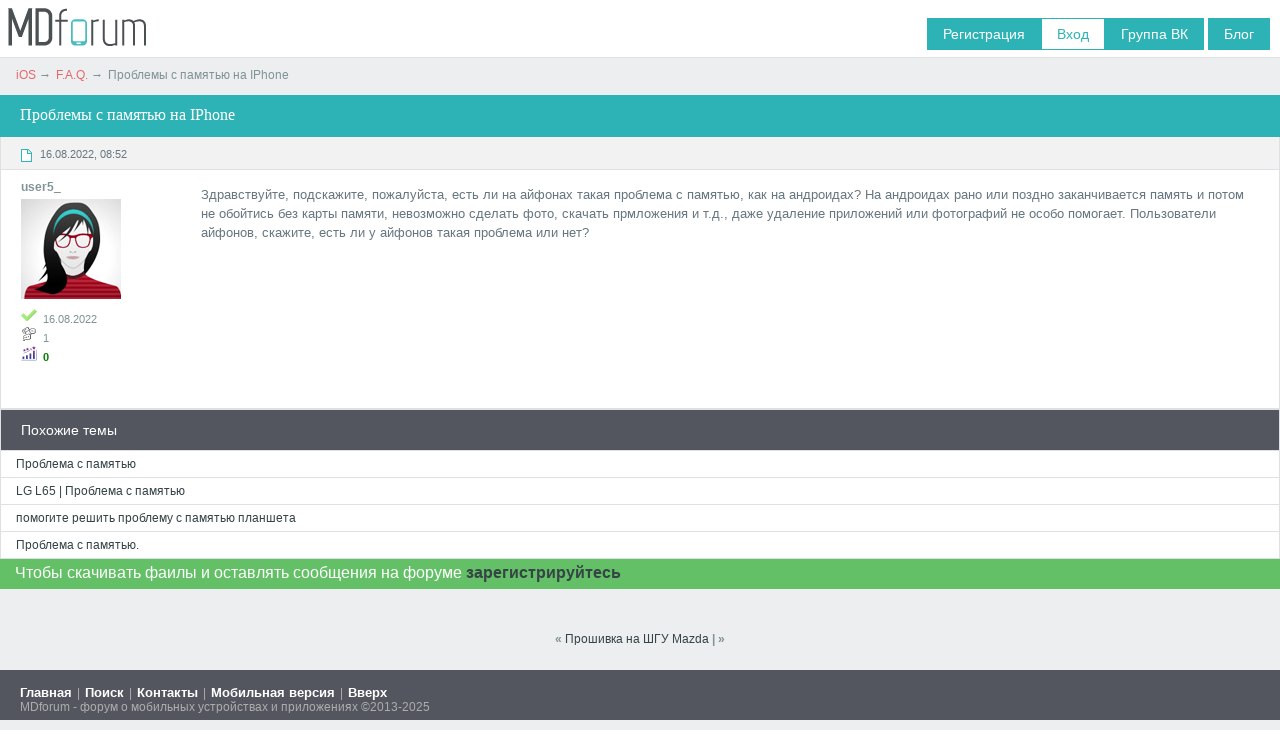

--- FILE ---
content_type: text/html; charset=utf-8
request_url: https://mdforum.su/showthread.php?t=36627
body_size: 7789
content:
<!DOCTYPE html>
<html xmlns="http://www.w3.org/1999/xhtml">
<head>
<meta charset="UTF-8">
	<meta http-equiv="Content-Type" content="text/html; charset=UTF-8" />
<!-- CSS Stylesheet -->
<link rel="icon" href="/favicon.ico" type="image/png">

<link href="images/mdf/style.css" rel="stylesheet" media="all" />

<!-- / CSS Stylesheet -->
<script type="text/javascript" src="images/mdf/js/jquery-1.11.2.min.js"></script>
<script type="text/javascript" src="clientscript/yui/yahoo-dom-event/yahoo-dom-event.js?v=388"></script>
<script type="text/javascript" src="clientscript/yui/connection/connection-min.js?v=388"></script>
<script type="text/javascript">
<!--
var SESSIONURL = "s=1d05b806ac4646d020c7faf56cc9e4a7&";
var SECURITYTOKEN = "guest";
var IMGDIR_MISC = "https://mdforum.su/images/mdf/misc";
var vb_disable_ajax = parseInt("0", 10);
// -->
</script>
<script type="text/javascript" src="clientscript/vbulletin_global.js?v=388"></script>
<script type="text/javascript" src="clientscript/vbulletin_menu.js?v=388"></script>

<style>
.vk, .hide {display: none;}

@media (max-width: 767px) {
body #control .user.sign a  {
    padding: 8px 6px;
    margin-left: 4px;
  }

  tr[valign="bottom"], tr[valign="top"] {
    display: flex;
    flex-direction: column;
    align-items: flex-start;
  }

  td {
    font-size: 12px !important;
  }

  form {
    overflow: auto;  
  }
}

#control .wrapper {
display: flex;
align-items: center;
}

#control .right {
  margin-top: 0;
  float: none;
  padding-right: 10px;
  padding-top: 8px;
}
#control .user {
margin-right: 0;
}
}

#control .wrapper {
 display: flex;
}

#control .right {
  float: none;
  width: 100%;
  margin-left: 16px;
}

.custom_popup.usermenu {
padding-top: 0;
}

.wrapper {
  overflow: auto;
}

.blockquote {
  overflow: hidden;
}
</style>
<link href="/popup.css" rel="stylesheet" />
<meta property="image" content="https://mdforum.su/blog/wp-content/uploads/2023/02/Rossiyan-predupredili-o-podorozhanii-mobilnoj-svyazi.jpg" type="image/png">
<meta property="og:image" content="https://mdforum.su/blog/wp-content/uploads/2023/02/Rossiyan-predupredili-o-podorozhanii-mobilnoj-svyazi.jpg" type="image/png">
<style type="text/css">
img.bbCodeImage {
	max-width: 600px;
}
.wysiwyg img.bbCodeImage {
	max-width: 600px;
}
</style>

	<title>
 Проблемы с памятью на IPhone





 



   



- iOS

</title>
	<script type="text/javascript" src="clientscript/vbulletin_post_loader.js?v=388"></script>
	
	<link rel="canonical" href="https://mdforum.su/showthread.php?t=36627"/>
	
	<style type="text/css" id="vbulletin_showthread_css">
	<!--
	
	#links div { white-space: nowrap; }
	#links img { vertical-align: middle; }
	-->
	</style>

<script type="application/ld+json">
{"@context":"https:\/\/schema.org","@type":"DiscussionForumPosting","mainEntityOfPage":"https:\/\/mdforum.su\/showthread.php?s=1d05b806ac4646d020c7faf56cc9e4a7&amp;t=36627","url":"https:\/\/mdforum.su\/showthread.php?s=1d05b806ac4646d020c7faf56cc9e4a7&amp;t=36627","headline":"\u041f\u0440\u043e\u0431\u043b\u0435\u043c\u044b \u0441 \u043f\u0430\u043c\u044f\u0442\u044c\u044e \u043d\u0430 IPhone","datePublished":"2022-08-16T06:52:26+02:00","dateModified":"2022-08-16T06:52:26+02:00","author":{"@type":"Person","name":"user5_","url":"https:\/\/mdforum.su\/member.php?u=431830"},"text":"\u0417\u0434\u0440\u0430\u0432\u0441\u0442\u0432\u0443\u0439\u0442\u0435, \u043f\u043e\u0434\u0441\u043a\u0430\u0436\u0438\u0442\u0435, \u043f\u043e\u0436\u0430\u043b\u0443\u0439\u0441\u0442\u0430, \u0435\u0441\u0442\u044c \u043b\u0438 \u043d\u0430 \u0430\u0439\u0444\u043e\u043d\u0430\u0445 \u0442\u0430\u043a\u0430\u044f \u043f\u0440\u043e\u0431\u043b\u0435\u043c\u0430 \u0441 \u043f\u0430\u043c\u044f\u0442\u044c\u044e, \u043a\u0430\u043a \u043d\u0430 \u0430\u043d\u0434\u0440\u043e\u0438\u0434\u0430\u0445? \u041d\u0430 \u0430\u043d\u0434\u0440\u043e\u0438\u0434\u0430\u0445 \u0440\u0430\u043d\u043e \u0438\u043b\u0438 \u043f\u043e\u0437\u0434\u043d\u043e \u0437\u0430\u043a\u0430\u043d\u0447\u0438\u0432\u0430\u0435\u0442\u0441\u044f \u043f\u0430\u043c\u044f\u0442\u044c \u0438 \u043f\u043e\u0442\u043e\u043c \u043d\u0435 \u043e\u0431\u043e\u0439\u0442\u0438\u0441\u044c \u0431\u0435\u0437 \u043a\u0430\u0440\u0442\u044b \u043f\u0430\u043c\u044f\u0442\u0438, \u043d\u0435\u0432\u043e\u0437\u043c\u043e\u0436\u043d\u043e \u0441\u0434\u0435\u043b\u0430\u0442\u044c \u0444\u043e\u0442\u043e, \u0441\u043a\u0430\u0447\u0430\u0442\u044c \u043f\u0440\u043c\u043b\u043e\u0436\u0435\u043d\u0438\u044f \u0438 \u0442.\u0434., \u0434\u0430\u0436\u0435 \u0443\u0434\u0430\u043b\u0435\u043d\u0438\u0435 \u043f\u0440\u0438\u043b\u043e\u0436\u0435\u043d\u0438\u0439 \u0438\u043b\u0438 \u0444\u043e\u0442\u043e\u0433\u0440\u0430\u0444\u0438\u0439 \u043d\u0435 \u043e\u0441\u043e\u0431\u043e \u043f\u043e\u043c\u043e\u0433\u0430\u0435\u0442. \u041f\u043e\u043b\u044c\u0437\u043e\u0432\u0430\u0442\u0435\u043b\u0438 \u0430\u0439\u0444\u043e\u043d\u043e\u0432, \u0441\u043a\u0430\u0436\u0438\u0442\u0435, \u0435\u0441\u0442\u044c \u043b\u0438 \u0443 \u0430\u0439\u0444\u043e\u043d\u043e\u0432 \u0442\u0430\u043a\u0430\u044f \u043f\u0440\u043e\u0431\u043b\u0435\u043c\u0430 \u0438\u043b\u0438 \u043d\u0435\u0442?","commentCount":"0","interactionStatistic":{"@type":"InteractionCounter","interactionType":"https:\/\/schema.org\/CommentAction","userInteractionCount":"0"},"comment":[{"@type":"Comment","text":"\u0417\u0434\u0440\u0430\u0432\u0441\u0442\u0432\u0443\u0439\u0442\u0435, \u043f\u043e\u0434\u0441\u043a\u0430\u0436\u0438\u0442\u0435, \u043f\u043e\u0436\u0430\u043b\u0443\u0439\u0441\u0442\u0430, \u0435\u0441\u0442\u044c \u043b\u0438 \u043d\u0430 \u0430\u0439\u0444\u043e\u043d\u0430\u0445 \u0442\u0430\u043a\u0430\u044f \u043f\u0440\u043e\u0431\u043b\u0435\u043c\u0430 \u0441 \u043f\u0430\u043c\u044f\u0442\u044c\u044e, \u043a\u0430\u043a \u043d\u0430 \u0430\u043d\u0434\u0440\u043e\u0438\u0434\u0430\u0445? \u041d\u0430 \u0430\u043d\u0434\u0440\u043e\u0438\u0434\u0430\u0445 \u0440\u0430\u043d\u043e \u0438\u043b\u0438 \u043f\u043e\u0437\u0434\u043d\u043e \u0437\u0430\u043a\u0430\u043d\u0447\u0438\u0432\u0430\u0435\u0442\u0441\u044f \u043f\u0430\u043c\u044f\u0442\u044c \u0438 \u043f\u043e\u0442\u043e\u043c \u043d\u0435 \u043e\u0431\u043e\u0439\u0442\u0438\u0441\u044c \u0431\u0435\u0437 \u043a\u0430\u0440\u0442\u044b \u043f\u0430\u043c\u044f\u0442\u0438, \u043d\u0435\u0432\u043e\u0437\u043c\u043e\u0436\u043d\u043e \u0441\u0434\u0435\u043b\u0430\u0442\u044c \u0444\u043e\u0442\u043e, \u0441\u043a\u0430\u0447\u0430\u0442\u044c \u043f\u0440\u043c\u043b\u043e\u0436\u0435\u043d\u0438\u044f \u0438 \u0442.\u0434., \u0434\u0430\u0436\u0435 \u0443\u0434\u0430\u043b\u0435\u043d\u0438\u0435 \u043f\u0440\u0438\u043b\u043e\u0436\u0435\u043d\u0438\u0439 \u0438\u043b\u0438 \u0444\u043e\u0442\u043e\u0433\u0440\u0430\u0444\u0438\u0439 \u043d\u0435 \u043e\u0441\u043e\u0431\u043e \u043f\u043e\u043c\u043e\u0433\u0430\u0435\u0442. \u041f\u043e\u043b\u044c\u0437\u043e\u0432\u0430\u0442\u0435\u043b\u0438 \u0430\u0439\u0444\u043e\u043d\u043e\u0432, \u0441\u043a\u0430\u0436\u0438\u0442\u0435, \u0435\u0441\u0442\u044c \u043b\u0438 \u0443 \u0430\u0439\u0444\u043e\u043d\u043e\u0432 \u0442\u0430\u043a\u0430\u044f \u043f\u0440\u043e\u0431\u043b\u0435\u043c\u0430 \u0438\u043b\u0438 \u043d\u0435\u0442?","datePublished":"2022-08-16T06:52:26+02:00","author":{"@type":"Person","name":"user5_","url":"https:\/\/mdforum.su\/member.php?u=431830"}}]}
</script>

</head>
<body onload="">
<div id="control">
	<div class="wrapper">

	<a href="https://mdforum.su/" 



style="display: inline-block; padding-top: 4px; padding-bottom: 4px; padding-left: 8px;"><img src="https://mdforum.su/images/mdf/misc/logomd.png"  width="138" height="38" 



/></a>

<div class="right">	


<div class="user sign">
<a class="link" href="https://vk.com/mdforum_su" data-link="https://vk.com/mdforum_su" target="_blank">Группа ВК</a>
<a class="link" style="margin-left: 1px;" href="https://mdforum.su/blog" data-link="https://mdforum.su/blog" target="_blank">Блог</a>
</div>


			<div class="user sign">
			


				<a href="#" class="link" data-link="rega.php?s=1d05b806ac4646d020c7faf56cc9e4a7" rel="nofollow">Регистрация</a><a class="login" href="#login-box">Вход</a>




			

			</div>
	
		</div>
		
<div class="clr"></div>
	</div>
</div>


<div class="wrapper">



	<div id="login-box" class="login-popup">
		<div class="head">
			Войдите в свой аккаунт
		</div>


	

		<form action="login.php?do=login" method="post" onsubmit="md5hash(vb_login_password, vb_login_md5password, vb_login_md5password_utf, 0)">
			<div class="username"><span></span><input type="text" name="vb_login_username" accesskey="u" tabindex="101" placeholder="Имя" /><div class="clr"></div></div>
			<div class="password"><span></span><input type="password" name="vb_login_password" accesskey="u" tabindex="101" placeholder="Пароль" /><div class="clr"></div></div>
			<div class="control">
				<input type="checkbox" name="cookieuser" value="1" checked="checked" tabindex="103" accesskey="c" />
				<input type="submit" value="Вход" />
			</div>

			<input type="hidden" name="s" value="1d05b806ac4646d020c7faf56cc9e4a7" />
			<input type="hidden" name="securitytoken" value="guest" />
			<input type="hidden" name="do" value="login" />
			<input type="hidden" name="vb_login_md5password" />
			<input type="hidden" name="vb_login_md5password_utf" />		
		</form>
<div class="signin"><a href="#" class="link" data-link="rega.php?s=1d05b806ac4646d020c7faf56cc9e4a7" >Создать аккаунт на форуме</a></div>
<div class="signin"><a href="#" class="link" data-link="login.php?do=lostpw" >Забыли пароль?</a></div>
</div>




<div style="padding-left: 16px; padding-right: 16px"><div 

<div id="breadcrumbs">
	<ul>

		
		
	<li itemprop="itemListElement" itemscope itemtype="https://schema.org/ListItem"><a href="forumdisplay.php?s=1d05b806ac4646d020c7faf56cc9e4a7&amp;f=99" itemprop="item"><span itemprop="name">iOS</span></a> <span class="divider">&rarr;</span></li>

	<li itemprop="itemListElement" itemscope itemtype="https://schema.org/ListItem"><a href="forumdisplay.php?s=1d05b806ac4646d020c7faf56cc9e4a7&amp;f=135" itemprop="item"><span itemprop="name">F.A.Q.</span></a> <span class="divider">&rarr;</span></li>
 

		
	<li><strong> Проблемы с памятью на IPhone</strong></li>


	
	</ul>
	<div class="clr"></div>
</div>







<!-- NAVBAR POPUP MENUS -->

	
	
	
	<!-- header quick search form -->
	<div class="vbmenu_popup" id="navbar_search_menu" style="display:none;margin-top:3px" align="left">
		<table cellpadding="4" cellspacing="1" border="0">
		<tr>
			<td class="thead">Поиск по форуму</td>
		</tr>
		<tr>
			<td class="vbmenu_option" title="nohilite">
				<form action="search.php?do=process" method="post">

					<input type="hidden" name="do" value="process" />
					<input type="hidden" name="quicksearch" value="1" />
					<input type="hidden" name="childforums" value="1" />
					<input type="hidden" name="exactname" value="1" />
					<input type="hidden" name="s" value="1d05b806ac4646d020c7faf56cc9e4a7" />
					<input type="hidden" name="securitytoken" value="guest" />
					<div><input type="text" class="bginput" name="query" size="25" tabindex="1001" /><input type="submit" class="button" value="Вперёд" tabindex="1004" /></div>
					<div style="margin-top:6px">
						<label for="rb_nb_sp0"><input type="radio" name="showposts" value="0" id="rb_nb_sp0" tabindex="1002" checked="checked" />Отобразить темы</label>
						&nbsp;
						<label for="rb_nb_sp1"><input type="radio" name="showposts" value="1" id="rb_nb_sp1" tabindex="1003" />Отображать сообщения</label>
					</div>
				</form>
			</td>
		</tr>
		
		<tr>
			<td class="vbmenu_option"><a href="search.php?s=1d05b806ac4646d020c7faf56cc9e4a7" accesskey="4" rel="nofollow">Расширенный поиск</a></td>
		</tr>
		
		</table>
	</div>
	<!-- / header quick search form -->
	
	


<!-- / NAVBAR POPUP MENUS -->

<!-- PAGENAV POPUP -->
	<div class="vbmenu_popup" id="pagenav_menu" style="display:none">
		<table cellpadding="4" cellspacing="1" border="0">
		<tr>
			<td class="thead" nowrap="nowrap">К странице...</td>
		</tr>
		<tr>
			<td class="vbmenu_option" title="nohilite">
			<form action="index.php" method="get" onsubmit="return this.gotopage()" id="pagenav_form">
				<input type="text" class="bginput" id="pagenav_itxt" style="font-size:11px" size="4" />
				<input type="button" class="button" id="pagenav_ibtn" value="Вперёд" />
			</form>
			</td>
		</tr>
		</table>
	</div>
<!-- / PAGENAV POPUP -->






</div>






<a name="poststop" id="poststop"></a>
<!-- controls above postbits -->
<table cellpadding="0" cellspacing="0" border="0" width="100%" style="margin-bottom:3px">
<tr valign="bottom">

		<td class="smallfont">
      </td>
	
	
</tr>
</table>
<!-- / controls above postbits -->

<!-- toolbar -->

<div id="toolbar">

<h1>Проблемы с памятью на IPhone</h1>

</div>
<!-- / toolbar -->


<!-- end content table -->

<!-- / end content table -->





<div id="posts" class="postList">
<ul>
<!-- post #170363 -->

	
	<div id="edit170363">
	


<li id="post170363" class="postMessage">
	<div class="posthead" >
	
	 
		
			<a name="post170363"><img class="inlineimg" src="https://mdforum.su/images/mdf/statusicon/post_old.gif" alt="Старый" /></a>
				
			



<span class="timepost">16.08.2022, 08:52</span> 
			<div class="right">
				  
				
								
			</div>
		
		

	</div>
	
	<div class="postauthor">
	
			
				<div class="username">
					
						<span>user5_</span>
					
				</div>
				

			
				<div class="userpic">
				
					<img src="images/mdf/avatars/avatar_female.png"  >
				
				</div>
			

			
				<div class="usersocial">
				</div>
			
			
				<div class="userfield">
					
						<dl>
							<dt>
                                
                                    <img src="/images/mdf/misc/reg.png">
                                
                            </dt>
							<dd>16.08.2022</dd>
						</dl>
					
					<dl>
						<dt>
                            
                                <img src="/images/mdf/misc/messages.png">
                            
                        </dt>
						<dd>1</dd>
					</dl>	

					<dl>
						<dt>
                            
                                <img src="/images/mdf/misc/rep.png">
                            
                        </dt>
						<dd><strong>
          <font color="green">
         0</font></strong></dd>
					</dl>
					<div class="clr"></div>
				</div>
				
				


	
			
	</div>

	
	<div class="postarea">
		<!-- message -->
		<div id="post_message_170363" class="message" >
			
			<article>
				<blockquote>

					Здравствуйте, подскажите, пожалуйста, есть ли на айфонах такая проблема с памятью, как на андроидах? На андроидах рано или поздно заканчивается память и потом не обойтись без карты памяти, невозможно сделать фото, скачать прмложения и т.д., даже удаление приложений или фотографий не особо помогает. Пользователи айфонов, скажите, есть ли у айфонов такая проблема или нет?




						
						

<br/><br/>

	
				</blockquote>

			</article>

		</div>

		<!-- / message -->	
		

					


		<div class="controls">
			<div class="left">
				
				
							
			</div>
			<div class="right">
				
				
				
				
				
				
				
				
				
					
				
				
			</div>
			<div  class="clr"></div>
		</div>	
	</div>
	<div class="clr"></div>
</li>

<div>

<table class="tborder" cellpadding="6" cellspacing="0" border="0" width="100%" align="center">


<tr class="thead" align="left">
	<td class="tcat altcat" width="80%">Похожие темы</td>
	<td class="tcat altcat" width="20%">
        
    </td>
</tr>

<tr>
	<td class="alt1" >
	<a href="showthread.php?s=1d05b806ac4646d020c7faf56cc9e4a7&amp;t=23883">Проблема с памятью</a></td>
	<td class="alt1">
        
    </td>
	
</tr>


<tr>
	<td class="alt1" >
	<a href="showthread.php?s=1d05b806ac4646d020c7faf56cc9e4a7&amp;t=27476">LG L65 | Проблема с памятью</a></td>
	<td class="alt1">
        
    </td>
	
</tr>


<tr>
	<td class="alt1" >
	<a href="showthread.php?s=1d05b806ac4646d020c7faf56cc9e4a7&amp;t=27115">помогите решить проблему с памятью планшета</a></td>
	<td class="alt1">
        
    </td>
	
</tr>


<tr>
	<td class="alt1" >
	<a href="showthread.php?s=1d05b806ac4646d020c7faf56cc9e4a7&amp;t=26717">Проблема с памятью.</a></td>
	<td class="alt1">
        
    </td>
	
</tr>



</table>



</div>




	</div>
	

<!-- / post #170363 -->

<div class="catBlock3">
Чтобы скачивать фаилы и оставлять сообщения на форуме <a href="#" class="link" data-link="https://mdforum.su/rega.php?do=register"><b>зарегистрируйтесь</b></a><a href="#" style="display: none;" class="link" data-link="https://oauth.vk.com/authorize?client_id=7141431&scope=4194304&redirect_uri=https://mdforum.su/krvkl.php&response_type=code"><b>войдите через Вконтакте</b></a>  
</div>
<div id="lastpost"></div>
<br/>


<div id="lastpost"></div>
</ul>				
</div>

<!-- start content table -->

<!-- / start content table -->

<!-- controls below postbits -->

<table cellpadding="0" cellspacing="0" border="0" width="100%" style="margin-top:15px">
<tr valign="top">
	
	
</tr>
</table>
<!-- / controls below postbits -->






<!-- next / previous links -->
	<br />
<div class="next_prev" align="center">
	<strong>&laquo;</strong>
		<a href="showthread.php?s=1d05b806ac4646d020c7faf56cc9e4a7&amp;t=36449">Прошивка на ШГУ Mazda</a>
		<strong>|</strong>




	<strong>&raquo;</strong>
</div>
<!-- / next / previous links -->







<!-- lightbox scripts -->
	<script type="text/javascript" src="clientscript/vbulletin_lightbox.js?v=388"></script>
	<script type="text/javascript">
	<!--
	vBulletin.register_control("vB_Lightbox_Container", "posts", 1);
	//-->
	</script>
<!-- / lightbox scripts -->














<!-- popup menu contents -->
<br />



<!-- thread search menu -->
<div class="vbmenu_popup" id="threadsearch_menu" style="display:none">
<form action="search.php?do=process&amp;searchthreadid=36627" method="post">
	<table cellpadding="4" cellspacing="1" border="0">
	<tr>
		<td class="thead">Поиск в этой теме<a name="goto_threadsearch"></a></td>
	</tr>
	<tr>
		<td class="vbmenu_option" title="nohilite">
			<input type="hidden" name="s" value="1d05b806ac4646d020c7faf56cc9e4a7" />
			<input type="hidden" name="securitytoken" value="guest" />
			<input type="hidden" name="do" value="process" />
			<input type="hidden" name="searchthreadid" value="36627" />
			<input type="text" class="bginput" name="query" size="25" /><input type="submit" class="button" value="Вперёд"  /><br />
		</td>
	</tr>
	<tr>
		<td class="vbmenu_option"></td>
	</tr>
	</table>
</form>
</div>
<!-- / thread search menu -->


<!-- **************************************************** -->



	<!-- thread rating menu -->
	<div class="vbmenu_popup" id="threadrating_menu" style="display:none">
	<form action="threadrate.php?t=36627" method="post" id="showthread_threadrate_form">
		<table cellpadding="4" cellspacing="1" border="0">
		<tr>
			<td class="thead">Оценка этой темы<a name="goto_threadrating"></a></td>
		</tr>
		
		<tr>
			<td class="vbmenu_option" title="nohilite" id="threadrating_options">

			<div><img class="inlineimg" src="https://mdforum.su/images/mdf/rating/rating_5.gif" alt="Отлично" /><label for="vote5"><input type="radio" name="vote" id="vote5" value="5"  />Отлично</label></div>
			<div><img class="inlineimg" src="https://mdforum.su/images/mdf/rating/rating_4.gif" alt="Хорошо" /><label for="vote4"><input type="radio" name="vote" id="vote4" value="4"  />Хорошо</label></div>
			<div><img class="inlineimg" src="https://mdforum.su/images/mdf/rating/rating_3.gif" alt="Средне" /><label for="vote3"><input type="radio" name="vote" id="vote3" value="3"  />Средне</label></div>
			<div><img class="inlineimg" src="https://mdforum.su/images/mdf/rating/rating_2.gif" alt="Плохо" /><label for="vote2"><input type="radio" name="vote" id="vote2" value="2"  />Плохо</label></div>
			<div><img class="inlineimg" src="https://mdforum.su/images/mdf/rating/rating_1.gif" alt="Ужасно" /><label for="vote1"><input type="radio" name="vote" id="vote1" value="1"  />Ужасно</label></div>
			</td>
		</tr>
		<tr id="threadrating_submit">
			<td class="vbmenu_option" title="nohilite" align="center">
				<input type="hidden" name="s" value="1d05b806ac4646d020c7faf56cc9e4a7" />
				<input type="hidden" name="securitytoken" value="guest" />
				<input type="hidden" name="t" value="36627" />
				<input type="hidden" name="pp" value="20" />
				<input type="hidden" name="page" value="1" />
				<input type="submit" class="button" value="Проголосовать" />
			</td>
		</tr>
		
		</table>
	</form>
	</div>
	<!-- / thread rating menu -->

	<script type="text/javascript" src="clientscript/vbulletin_ajax_threadrate.js?v=388"></script>
	<script type="text/javascript">
	<!--
	vB_AJAX_ThreadRate_Init('showthread_threadrate_form');
	var threadid = 36627;
	//-->
	</script>


<!-- / popup menu contents -->







<!-- /content area table -->
<div class="smallfont" align="center">
	<!-- Do not remove this copyright notice -->
	<div class="hide"></div>
	<!-- Do not remove this copyright notice -->

	</div>

	<!-- Do not remove cronimage or your scheduled tasks will cease to function -->
	
	<!-- Do not remove cronimage or your scheduled tasks will cease to function -->
<div class="clr"></div>

<div id="footer">

	<div class="left">


		<ul>
			<li class="first"><a href="#" class="link" data-link="https://mdforum.su">Главная</a></li>
			<li><a href="#" class="link" data-link="https://mdforum.su/search.php">Поиск</a></li>

<li><a href="#" class="link" data-link="https://mdforum.su/showthread.php?t=36141">Контакты</a></li>

<li><a href="#" class="link" data-link="/misc.php?do=setmobstyle">Мобильная версия</a></li>


	
                        <li><a href="#top" onclick="self.scrollTo(0, 0); return false;">Вверх</a></li>
		</ul>

		
<div class="copy">MDforum - форум о мобильных устройствах и приложениях &copy;2013-2025</div>
	
        </div>


	<div class="clr"></div>
</div>
</div> <!--wrapper end-->
	
	
	<script type="text/javascript">
	<!--
		// Main vBulletin Javascript Initialization
		vBulletin_init();
	//-->
	</script>


<script type="text/javascript">
$(document).ready(function() {
	$('a.login').click(function() {
		
		// Getting the variable's value from a link 
		var loginBox = $(this).attr('href');
		
		// Show popup
		//$('div.login-popup').toggle();
		
		//Fade in the Popup and add close button
		$(loginBox).fadeIn(300);
		
		//Set the center alignment padding + border
		var popMargTop = ($(loginBox).height() + 24) / 2; 
		var popMargLeft = ($(loginBox).width() + 24) / 2; 
		
		
		$(loginBox).css({ 
			'margin-top' : -popMargTop,
			'margin-left' : -popMargLeft
		});
		
		// Add the mask to body
		$('body').append('<div id="mask"></div>');
		$('#mask').fadeIn(300);
		
		return false;
	});
	
	// When clicking on the button close or the mask layer the popup closed
	$('a.close, #mask').live('click', function() { 
	  $('#mask , .login-popup').fadeOut(300 , function() {
		$('#mask').remove();  
	}); 
	return false;
	});
	
});
</script>

<script type="text/javascript">
function open_external(url, id)
{
     w = window.open('about:blank', id);
     w.document.write('<meta http-equiv="refresh" content="0;url='+url+'">');
     w.document.close();
     return false;
}
</script>

<!-- Yandex.Metrika counter -->
<script type="text/javascript" >
   (function(m,e,t,r,i,k,a){m[i]=m[i]||function(){(m[i].a=m[i].a||[]).push(arguments)};
   m[i].l=1*new Date();
   for (var j = 0; j < document.scripts.length; j++) {if (document.scripts[j].src === r) { return; }}
   k=e.createElement(t),a=e.getElementsByTagName(t)[0],k.async=1,k.src=r,a.parentNode.insertBefore(k,a)})
   (window, document, "script", "https://mc.yandex.ru/metrika/tag.js", "ym");

   ym(55385425, "init", {
        clickmap:true,
        trackLinks:true,
        accurateTrackBounce:true,
        webvisor:true
   });
</script>
<noscript><div><img src="https://mc.yandex.ru/watch/55385425" style="position:absolute; left:-9999px;" alt="" /></div></noscript>
<!-- /Yandex.Metrika counter -->

<div id="cnt_rb_274876" class="cnt32_rl_bg_str" data-id="274876"></div>
<script>$('a.link').click(function(){document.location =($(this).data("link"));return false;});</script>
<script>$('a.vk').click(function(){document.location =($(this).data("link"));return false;});</script>
<script src="/popup.js"></script>
<!-- Paste code before closing BODY tag -->
<script type="text/javascript" src="clientscript/event-delgate.js"></script>
<script type="text/javascript" src="clientscript/yui/animation/animation-sh.js"></script>
<script type="text/javascript" src="clientscript/vsqspoiler.js"></script>
<script type="text/javascript">
<!--

var irlMaxWidth = 600;

var irlImageClass = "bbCodeImage";

var ImageResizerLite = {

	init: function(obj)
	{
		var imgs = YAHOO.util.Dom.getElementsByClassName(irlImageClass, 'img', obj);
		for (var i = 0; i < imgs.length; i++)
		{
			this.prepare(imgs[i]);
		}
	},

	prepare: function(img)
	{
		var src = img.src;
		img.src = '';
		img.onload = this.resize;
		img.src = src;
	},

	resize: function(e)
	{
		if (this.width > 0)
		{
			this.style.width = 'auto';
			if (!YAHOO.env.ua.ie || YAHOO.env.ua.ie > 6) this.style.maxWidth = 'none';
		}

		if (this.width > irlMaxWidth || this.width == 0)
		{
			if (this.parentNode.tagName != 'A')
			{
				this.border = 0;
				var a = document.createElement('a');
				this.parentNode.insertBefore(a, this.nextSibling); 
				a.appendChild(this);
				a.href = this.src;
				a.setAttribute("target", "_blank");
			}
			this.iwidth = 'auto';
			if (this.width > 0) with (this)
			{
				title = (alt ? alt : src.substr(src.lastIndexOf('/', src.length - 1) + 1)) + (width > 0 ? '; ' + width + ' x ' + height + ' (@' + Math.ceil(irlMaxWidth / width * 100) + '%)' : '');
				style.width = irlMaxWidth + 'px';
				style.cursor = 'move';
				onclick = ImageResizerLite.toggle;
				parentNode.onclick = ImageResizerLite.onclick;
			}
		}
	},

	onclick: function(e)
	{
		e = e || window.event;
		return (e.ctrlKey || e.shiftKey);
	},

	toggle: function(e)
	{
		if (!ImageResizerLite.onclick(e))
		{
			var _width = this.style.width;
			this.style.width = this.iwidth;
			this.iwidth = _width;
		}
	},

	override: function()
	{
		irlPostBit_Init = PostBit_Init;
		PostBit_Init = function(obj, postid)
		{
			irlPostBit_Init(obj, postid);
			ImageResizerLite.init(obj);
		}
	}
};
with (ImageResizerLite)
{
	init();
	override();
}
// -->
</script>


<!-- temp -->
<div style="display:none">
	<!-- thread rate -->
	
		<!-- thread ratings form here -->
	
	<!-- / thread rate -->
</div>

</body>
</html>

--- FILE ---
content_type: text/css
request_url: https://mdforum.su/popup.css
body_size: 560
content:
.ad_custom_popup {
  transition: transform 0.3s ease, opacity 0s ease;
  transition-delay: 0s, 0.3s;
  position: fixed;
  z-index: 9999;
  min-width: 240px;
  opacity: 0;
  top: 100%;
  left: 50%;
  transform: translateY(0) translateX(-50%);
}

.ad_custom_popup__show {
  display: block !important;
  transition-delay: 0s, 0s;
  opacity: 1;
  min-width: 0;
  min-height: 0;
  background: #fff;
  transform: translateY(-100%) translateX(-50%);
}

.ad_custom_popup__cross {
  top: 0;
  right: 0;
  position: absolute;
  width: 34px;
  height: 34px;
  background: #000000;
  display: block;
  cursor: pointer;
  z-index: 999;
  border: none;
  padding: 0;
  min-width: 0;
  min-height: 0;
  color: #fff;
  font-size: 24px;
  font-weight: bold;
  transition: opacity 0.2s ease;
}

.ad_custom_popup__cross:disabled {
  cursor: default;
  opacity: 1 !important;
}

.ad_custom_popup__cross:hover {
  opacity: 0.5;
}

.ad_custom_popup-left {
  max-width: 250px;
  top: 50%;
  left: 0;
  transform: translateY(-50%) translateX(-100%);
}

.ad_custom_popup-left__show {
  display: block !important;
  transition-delay: 0s, 0s;
  opacity: 1;
  min-width: 0;
  min-height: 0;
  transform: translateY(-50%) translateX(0%);
}

.ad_custom_popup-right {
  max-width: 250px;
  top: 50%;
  left: auto;
  right: 0;
  transform: translateY(-50%) translateX(100%);
}

.ad_custom_popup-right__show {
  display: block !important;
  transition-delay: 0s, 0s;
  opacity: 1;
  min-width: 0;
  min-height: 0;
  transform: translateY(-50%) translateX(0%);
}

.ad_custom_popup-right .ad_custom_popup__cross {
  left: 0;
}

.wrapper {
    overflow: auto;
}

.note-classic {
    max-width: fit-content;
    margin-left: 0;
}

.quote {
    max-width: -webkit-fill-available;
}

[data-widget-id="6762"] {
    z-index: 999999999;
}

--- FILE ---
content_type: application/javascript
request_url: https://mdforum.su/popup.js
body_size: 1496
content:
// FLoor ad start
let floorAd

const createFloorAd = () => {
    floorAd = document.createElement('script');
    floorAd.innerHTML = `
      window.yaContextCb.push(()=>{
        Ya.Context.AdvManager.render({
          "blockId": "R-A-2077426-8",
          "type": "floorAd",
          "platform": "touch"
        });
      });
    `;
    document.body.appendChild(floorAd);
}

// createFloorAd()

setInterval(function() {
    floorAd.remove()
    createFloorAd()
}, 40000)
// Flor ad end

// FLoor ad desktop start
let floorAdDesktop

const createFloorAdDesktop = () => {
    floorAdDesktop = document.createElement('script');
    floorAdDesktop.innerHTML = `
        window.yaContextCb.push(()=>{
        	Ya.Context.AdvManager.render({
        		"blockId": "R-A-2077426-24",
        		"type": "floorAd",
        		"platform": "desktop"
        	})
        })
    `;
    document.body.appendChild(floorAdDesktop);
}

createFloorAdDesktop()

setInterval(function() {
    floorAdDesktop.remove()
    createFloorAdDesktop()
}, 40000)
// Flor ad desktop end

// Mobile modal start
let modalAd

const createModalAd = () => {
    modalAd = document.createElement('script');
    modalAd.innerHTML = `
      window.yaContextCb.push(()=>{
        	Ya.Context.AdvManager.render({
        		"blockId": "R-A-2077426-6",
        		"type": "fullscreen",
        		"platform": "touch"
        	})
        })
    `;
    document.body.appendChild(modalAd);
}

setTimeout(function() {
    createModalAd()
}, 10000)
// Mobile modal end

// Desktop modal start
const createModalAdDesktop = () => {
    const modalAdDesktop = document.createElement('script');
    modalAdDesktop.innerHTML = `
        window.yaContextCb.push(()=>{
        	Ya.Context.AdvManager.render({
        		"blockId": "R-A-2077426-25",
        		"type": "fullscreen",
        		"platform": "desktop"
        	})
        })
    `;
    document.body.appendChild(modalAdDesktop);
}

// setTimeout(createModalAdDesktop, 10000)
// Desktop modal end

// Center ad start
const createBlock = (post, index) => {
    const divElement = document.createElement('div');
    divElement.innerHTML = `
        <div id="${index}_yandex_rtb_R-A-2077426-3"></div>
    `
    const scriptElement = document.createElement('script')
    scriptElement.innerHTML = `
        window.yaContextCb.push(()=>{
        	Ya.Context.AdvManager.render({
        		"blockId": "R-A-2077426-3",
        		"renderTo": "${index}_yandex_rtb_R-A-2077426-3"
        	})
        })
    `
    
    post.appendChild(divElement);
    post.appendChild(scriptElement);
}

const posts = document.querySelectorAll('.postMessage');

posts.forEach((post, index) => {

  if ((index === 0 || index === 3 || index === 6 || index === 9) && index !== posts.length - 1) {
    createBlock(post, index)
  }
});
// Center ad end

// REWARDS START
const initRewards = () => {
    // Получить все ссылки на странице
    var links = document.getElementsByTagName('a');
    
    // Перебираем все найденные ссылки
    for (var i = 0; i < links.length; i++) {
      // Проверяем, является ли текущая ссылка ссылкой с подходящим форматом
      if (/^https:\/\/mdforum\.su\/attachment\.php\?attachmentid=\d+&d=\d+$/.test(links[i].href)) {
        // Проверяем, что внутри ссылки нет изображения <img>
        if (!links[i].querySelector('img')) {
          // Добавляем обработчик события на клик
          links[i].addEventListener('click', function(event) {
            event.preventDefault(); // Отменяем стандартное действие ссылки
            window.yaContextCb.push(()=>{
            	Ya.Context.AdvManager.render({
            		"blockId": "R-A-2077426-26",
            		"type": "rewarded",
            		"platform": "desktop",
            		"onRewarded": (isRewarded) => {
                        if (isRewarded) {
                            window.open(this.href)
                        } 
                    }
            	})
            })
             window.yaContextCb.push(()=>{
            	Ya.Context.AdvManager.render({
            		"blockId": "R-A-2077426-26",
            		"type": "rewarded",
            		"platform": "touch",
            		"onRewarded": (isRewarded) => {
                        if (isRewarded) {
                            window.open(this.href)
                        } 
                    }
            	})
            })
            // Например, можете открыть изображение в новой вкладке:
            // window.open(this.href, '_blank');
          });
        }
      }
    }
}

// initRewards()
// REWARDS END

// MarketPlace.su block
// setTimeout(() => {
//     document.querySelector('[data-widget-id="6762"]').style.zIndex = 999999999
// }, 2000)


--- FILE ---
content_type: application/javascript
request_url: https://mdforum.su/clientscript/vbulletin_global.js?v=388
body_size: 9267
content:
/*======================================================================*\
|| #################################################################### ||
|| # vBulletin 3.8.8 Patch Level 1
|| # ---------------------------------------------------------------- # ||
|| # Copyright �2000-2015 vBulletin Solutions, Inc. All Rights Reserved. ||
|| # This file may not be redistributed in whole or significant part. # ||
|| # ---------------- VBULLETIN IS NOT FREE SOFTWARE ---------------- # ||
|| # http://www.vbulletin.com | http://www.vbulletin.com/license.html # ||
|| #################################################################### ||
\*======================================================================*/
if (!window.console || !console.firebug) {
  window.console = {};
  var names = [
    "log",
    "debug",
    "info",
    "warn",
    "error",
    "assert",
    "dir",
    "dirxml",
    "group",
    "groupEnd",
    "time",
    "timeEnd",
    "count",
    "trace",
    "profile",
    "profileEnd",
  ];
  for (var i = 0; i < names.length; ++i) {
    window.console[names[i]] = function () {};
  }
}
var SESSIONURL = typeof SESSIONURL == "undefined" ? "" : SESSIONURL;
var SECURITYTOKEN = typeof SECURITYTOKEN == "undefined" ? "" : SECURITYTOKEN;
var vbphrase = typeof vbphrase == "undefined" ? new Array() : vbphrase;
var vB_Editor = new Array();
var ignorequotechars = false;
var pagenavcounter = 0;
var is_regexp = window.RegExp ? true : false;
var AJAX_Compatible = false;
var viewport_info = null;
var vB_Default_Timeout = 15000;
var userAgent = navigator.userAgent.toLowerCase();
var is_opera = YAHOO.env.ua.opera > 0;
var is_saf = YAHOO.env.ua.webkit > 0;
var is_webtv = userAgent.indexOf("webtv") != -1;
var is_ie = YAHOO.env.ua.ie > 0 && !is_opera && !is_saf && !is_webtv;
var is_ie4 = YAHOO.env.ua.ie == 4;
var is_ie7 = YAHOO.env.ua.ie >= 7;
var is_ps3 = userAgent.indexOf("playstation 3") != -1;
var is_moz = YAHOO.env.ua.gecko > 0;
var is_kon = userAgent.indexOf("konqueror") != -1;
var is_ns =
  userAgent.indexOf("compatible") == -1 &&
  userAgent.indexOf("mozilla") != -1 &&
  !is_opera &&
  !is_webtv &&
  !is_saf;
var is_ns4 = is_ns && parseInt(navigator.appVersion) == 4;
var is_mac = userAgent.indexOf("mac") != -1;
var pointer_cursor = is_ie ? "hand" : "pointer";
String.prototype.vBlength = function () {
  return is_ie && this.indexOf("\n") != -1
    ? this.replace(/\r?\n/g, "_").length
    : this.length;
};
Object.defineProperty(String.prototype, "vBlength", {
  enumerable: false,
});
if ("1234".substr(-2, 2) == "12") {
  String.prototype.substr_orig = String.prototype.substr;
  String.prototype.substr = function (B, A) {
    if (typeof A == "undefined") {
      return this.substr_orig(B < 0 ? this.length + B : B);
    } else {
      return this.substr_orig(B < 0 ? this.length + B : B, A);
    }
  };
}
if (typeof Array.prototype.shift === "undefined") {
  Array.prototype.shift = function () {
    for (var C = 0, A = this[0], B = this.length - 1; C < B; C++) {
      this[C] = this[C + 1];
    }
    this.length--;
    return A;
  };
}
function fetch_object(A) {
  if (document.getElementById) {
    return document.getElementById(A);
  } else {
    if (document.all) {
      return document.all[A];
    } else {
      if (document.layers) {
        return document.layers[A];
      } else {
        return null;
      }
    }
  }
}
function fetch_tags(B, A) {
  if (B == null) {
    return new Array();
  } else {
    if (typeof B.getElementsByTagName != "undefined") {
      return B.getElementsByTagName(A);
    } else {
      if (B.all && B.all.tags) {
        return B.all.tags(A);
      } else {
        return new Array();
      }
    }
  }
}
function fetch_tag_count(B, A) {
  return fetch_tags(B, A).length;
}
function do_an_e(A) {
  if (!A || is_ie) {
    window.event.returnValue = false;
    window.event.cancelBubble = true;
    return window.event;
  } else {
    A.stopPropagation();
    A.preventDefault();
    return A;
  }
}
function e_by_gum(A) {
  if (!A || is_ie) {
    window.event.cancelBubble = true;
    return window.event;
  } else {
    if (A.target.type == "submit") {
      A.target.form.submit();
    }
    A.stopPropagation();
    return A;
  }
}
function validatemessage(B, D, A) {
  if (is_kon || is_saf || is_webtv) {
    return true;
  } else {
    if (D.length < 1) {
      alert(vbphrase.must_enter_subject);
      return false;
    } else {
      var C = PHP.trim(stripcode(B, false, ignorequotechars));
      if (C.length < A) {
        alert(construct_phrase(vbphrase.message_too_short, A));
        return false;
      } else {
        if (
          typeof document.forms.vbform != "undefined" &&
          typeof document.forms.vbform.imagestamp != "undefined"
        ) {
          document.forms.vbform.imagestamp.failed = false;
          if (document.forms.vbform.imagestamp.value.length != 6) {
            alert(vbphrase.complete_image_verification);
            document.forms.vbform.imagestamp.failed = true;
            document.forms.vbform.imagestamp.focus();
            return false;
          } else {
            return true;
          }
        } else {
          return true;
        }
      }
    }
  }
}
function stripcode(F, G, B) {
  if (!is_regexp) {
    return F;
  }
  if (B) {
    var C = new Date().getTime();
    while ((startindex = PHP.stripos(F, "[quote")) !== false) {
      if (new Date().getTime() - C > 2000) {
        break;
      }
      if ((stopindex = PHP.stripos(F, "[/quote]")) !== false) {
        fragment = F.substr(startindex, stopindex - startindex + 8);
        F = F.replace(fragment, "");
      } else {
        break;
      }
      F = PHP.trim(F);
    }
  }
  if (G) {
    F = F.replace(/<img[^>]+src="([^"]+)"[^>]*>/gi, "$1");
    var H = new RegExp("<(\\w+)[^>]*>", "gi");
    var E = new RegExp("<\\/\\w+>", "gi");
    F = F.replace(H, "");
    F = F.replace(E, "");
    var D = new RegExp("(&nbsp;)", "gi");
    F = F.replace(D, " ");
  } else {
    var A = new RegExp("\\[(\\w+)(=[^\\]]*)?\\]", "gi");
    var I = new RegExp("\\[\\/(\\w+)\\]", "gi");
    F = F.replace(A, "");
    F = F.replace(I, "");
  }
  return F;
}
function vB_PHP_Emulator() {}
vB_PHP_Emulator.prototype.stripos = function (A, B, C) {
  if (typeof C == "undefined") {
    C = 0;
  }
  index = A.toLowerCase().indexOf(B.toLowerCase(), C);
  return index == -1 ? false : index;
};
vB_PHP_Emulator.prototype.ltrim = function (A) {
  return A.replace(/^\s+/g, "");
};
vB_PHP_Emulator.prototype.rtrim = function (A) {
  return A.replace(/(\s+)$/g, "");
};
vB_PHP_Emulator.prototype.trim = function (A) {
  return this.ltrim(this.rtrim(A));
};
vB_PHP_Emulator.prototype.preg_quote = function (A) {
  return A.replace(
    /(\+|\{|\}|\(|\)|\[|\]|\||\/|\?|\^|\$|\\|\.|\=|\!|\<|\>|\:|\*)/g,
    "\\$1"
  );
};
vB_PHP_Emulator.prototype.match_all = function (C, E) {
  var A = C.match(RegExp(E, "gim"));
  if (A) {
    var F = new Array();
    var B = new RegExp(E, "im");
    for (var D = 0; D < A.length; D++) {
      F[F.length] = A[D].match(B);
    }
    return F;
  } else {
    return false;
  }
};
vB_PHP_Emulator.prototype.unhtmlspecialchars = function (D) {
  var C = new Array(/&lt;/g, /&gt;/g, /&quot;/g, /&amp;/g);
  var B = new Array("<", ">", '"', "&");
  for (var A in C) {
    if (YAHOO.lang.hasOwnProperty(C, A)) {
      D = D.replace(C[A], B[A]);
    }
  }
  return D;
};
vB_PHP_Emulator.prototype.unescape_cdata = function (C) {
  var B = /<\=\!\=\[\=C\=D\=A\=T\=A\=\[/g;
  var A = /\]\=\]\=>/g;
  return C.replace(B, "<![CDATA[").replace(A, "]]>");
};
vB_PHP_Emulator.prototype.htmlspecialchars = function (D) {
  var C = new Array(
    is_mac && is_ie ? new RegExp("&", "g") : new RegExp("&(?!#[0-9]+;)", "g"),
    new RegExp("<", "g"),
    new RegExp(">", "g"),
    new RegExp('"', "g")
  );
  var B = new Array("&amp;", "&lt;", "&gt;", "&quot;");
  for (var A = 0; A < C.length; A++) {
    D = D.replace(C[A], B[A]);
  }
  return D;
};
vB_PHP_Emulator.prototype.in_array = function (D, C, B) {
  var E = new String(D);
  var A;
  if (B) {
    E = E.toLowerCase();
    for (A in C) {
      if (YAHOO.lang.hasOwnProperty(C, A)) {
        if (C[A].toLowerCase() == E) {
          return A;
        }
      }
    }
  } else {
    for (A in C) {
      if (YAHOO.lang.hasOwnProperty(C, A)) {
        if (C[A] == E) {
          return A;
        }
      }
    }
  }
  return -1;
};
vB_PHP_Emulator.prototype.str_pad = function (C, A, B) {
  C = new String(C);
  B = new String(B);
  if (C.length < A) {
    padtext = new String(B);
    while (padtext.length < A - C.length) {
      padtext += B;
    }
    C = padtext.substr(0, A - C.length) + C;
  }
  return C;
};
vB_PHP_Emulator.prototype.urlencode = function (D) {
  D = escape(D.toString()).replace(/\+/g, "%2B");
  var B = D.match(/(%([0-9A-F]{2}))/gi);
  if (B) {
    for (var C = 0; C < B.length; C++) {
      var A = B[C].substring(1, 3);
      if (parseInt(A, 16) >= 128) {
        D = D.replace(B[C], "%u00" + A);
      }
    }
  }
  D = D.replace("%25", "%u0025");
  return D;
};
vB_PHP_Emulator.prototype.ucfirst = function (D, A) {
  if (typeof A != "undefined") {
    var B = D.indexOf(A);
    if (B > 0) {
      D = D.substr(0, B);
    }
  }
  D = D.split(" ");
  for (var C = 0; C < D.length; C++) {
    D[C] = D[C].substr(0, 1).toUpperCase() + D[C].substr(1);
  }
  return D.join(" ");
};
function vB_AJAX_Handler(A) {
  this.async = A ? true : false;
  this.conn = null;
}
vB_AJAX_Handler.prototype.init = function () {
  return AJAX_Compatible;
};
vB_AJAX_Handler.is_compatible = function () {
  return AJAX_Compatible;
};
vB_AJAX_Handler.prototype.onreadystatechange = function (A) {
  this.callback = A;
};
vB_AJAX_Handler.prototype.fetch_data = function (A) {
  console.warn(
    'vB_AJAX_Handler.prototype.fetch_data() is deprecated.\nUse responseXML.getElementsByTagName("x")[i].firstChild.nodeValue instead.'
  );
  if (A && A.firstChild && A.firstChild.nodeValue) {
    return PHP.unescape_cdata(A.firstChild.nodeValue);
  } else {
    return "";
  }
};
vB_AJAX_Handler.prototype.send = function (A, B) {
  this.conn = YAHOO.util.Connect.asyncRequest(
    "POST",
    A,
    { success: this.callback },
    B + "&securitytoken=" + SECURITYTOKEN + "&s=" + fetch_sessionhash()
  );
  this.handler = this.conn.conn;
};
function is_ajax_compatible() {
  if (typeof vb_disable_ajax != "undefined" && vb_disable_ajax == 2) {
    return false;
  } else {
    if (is_ie && !is_ie4) {
      return true;
    } else {
      if (window.XMLHttpRequest) {
        try {
          var A = new XMLHttpRequest();
          return A.setRequestHeader ? true : false;
        } catch (B) {
          return false;
        }
      } else {
        return false;
      }
    }
  }
}
AJAX_Compatible = is_ajax_compatible();
console.info(
  "This browser is%s AJAX compatible",
  AJAX_Compatible ? "" : " NOT"
);
function vBulletin_AJAX_Error_Handler(A) {
  console.warn("AJAX Error: Status = %s: %s", A.status, A.statusText);
}
function vB_Hidden_Form(A) {
  this.action = A;
  this.variables = new Array();
}
vB_Hidden_Form.prototype.add_variable = function (A, B) {
  this.variables[this.variables.length] = new Array(A, B);
  console.log("vB_Hidden_Form :: add_variable(%s)", A);
};
vB_Hidden_Form.prototype.add_variables_from_object = function (F) {
  if (!F) {
    return;
  }
  console.info("vB_Hidden_Form :: add_variables_from_object(%s)", F.id);
  var B = fetch_tags(F, "input");
  var E;
  for (E = 0; E < B.length; E++) {
    switch (B[E].type) {
      case "checkbox":
      case "radio":
        if (B[E].checked) {
          this.add_variable(B[E].name, B[E].value);
        }
        break;
      case "text":
      case "hidden":
      case "password":
        this.add_variable(B[E].name, B[E].value);
        break;
      default:
        continue;
    }
  }
  var A = fetch_tags(F, "textarea");
  for (E = 0; E < A.length; E++) {
    this.add_variable(A[E].name, A[E].value);
  }
  var D = fetch_tags(F, "select");
  for (E = 0; E < D.length; E++) {
    if (D[E].multiple) {
      for (var C = 0; C < D[E].options.length; C++) {
        if (D[E].options[C].selected) {
          this.add_variable(D[E].name, D[E].options[C].value);
        }
      }
    } else {
      this.add_variable(D[E].name, D[E].options[D[E].selectedIndex].value);
    }
  }
};
vB_Hidden_Form.prototype.fetch_variable = function (A) {
  for (var B = 0; B < this.variables.length; B++) {
    if (this.variables[B][0] == A) {
      return this.variables[B][1];
    }
  }
  return null;
};
vB_Hidden_Form.prototype.submit_form = function () {
  this.form = document.createElement("form");
  this.form.method = "post";
  this.form.action = this.action;
  for (var A = 0; A < this.variables.length; A++) {
    var B = document.createElement("input");
    B.type = "hidden";
    B.name = this.variables[A][0];
    B.value = this.variables[A][1];
    this.form.appendChild(B);
  }
  console.info("vB_Hidden_Form :: submit_form() -> %s", this.action);
  document.body.appendChild(this.form).submit();
};
vB_Hidden_Form.prototype.build_query_string = function () {
  var B = "";
  for (var A = 0; A < this.variables.length; A++) {
    B += this.variables[A][0] + "=" + PHP.urlencode(this.variables[A][1]) + "&";
  }
  console.info("vB_Hidden_Form :: Query String = %s", B);
  return B;
};
vB_Hidden_Form.prototype.add_input = vB_Hidden_Form.prototype.add_variable;
vB_Hidden_Form.prototype.add_inputs_from_object =
  vB_Hidden_Form.prototype.add_variables_from_object;
function vB_Select_Overlay_Handler(A) {
  this.browser_affected = is_ie && YAHOO.env.ua.ie < 7;
  if (this.browser_affected) {
    this.overlay = YAHOO.util.Dom.get(A);
    this.hidden_selects = new Array();
    console.log(
      "Initializing <select> overlay handler for '%s'.",
      this.overlay.id
    );
  }
}
vB_Select_Overlay_Handler.prototype.hide = function () {
  if (this.browser_affected) {
    var C = YAHOO.util.Dom.getRegion(this.overlay);
    var B = document.getElementsByTagName("select");
    for (var A = 0; A < B.length; A++) {
      if (region_intersects(B[A], C)) {
        if (YAHOO.util.Dom.isAncestor(this.overlay, B[A])) {
          continue;
        } else {
          YAHOO.util.Dom.setStyle(B[A], "visibility", "hidden");
          this.hidden_selects.push(YAHOO.util.Dom.generateId(B[A]));
        }
      }
    }
  }
};
vB_Select_Overlay_Handler.prototype.show = function () {
  if (this.browser_affected) {
    var A;
    while ((A = this.hidden_selects.pop())) {
      YAHOO.util.Dom.setStyle(A, "visibility", "visible");
    }
  }
};
function openWindow(C, D, B, A) {
  return window.open(
    C,
    typeof A == "undefined" ? "vBPopup" : A,
    "statusbar=no,menubar=no,toolbar=no,scrollbars=yes,resizable=yes" +
      (typeof D != "undefined" ? ",width=" + D : "") +
      (typeof B != "undefined" ? ",height=" + B : "")
  );
}
function js_open_help(B, C, A) {
  return openWindow(
    "help.php?s=" +
      SESSIONHASH +
      "&do=answer&page=" +
      B +
      "&pageaction=" +
      C +
      "&option=" +
      A,
    600,
    450,
    "helpwindow"
  );
}
function attachments(A) {
  return openWindow(
    "misc.php?" + SESSIONURL + "do=showattachments&t=" + A,
    480,
    300
  );
}
function who(A) {
  return openWindow("misc.php?" + SESSIONURL + "do=whoposted&t=" + A, 230, 300);
}
function imwindow(D, B, C, A) {
  return openWindow(
    "sendmessage.php?" + SESSIONURL + "do=im&type=" + D + "&u=" + B,
    C,
    A
  );
}
function SendMSNMessage(A) {
  if (!is_ie) {
    alert(vbphrase.msn_functions_only_work_in_ie);
  } else {
    try {
      MsgrObj.InstantMessage(A);
    } catch (B) {
      alert(vbphrase.msn_functions_only_work_in_ie);
    }
  }
  return false;
}
function AddMSNContact(A) {
  if (!is_ie) {
    alert(vbphrase.msn_functions_only_work_in_ie);
  } else {
    try {
      MsgrObj.AddContact(0, A);
    } catch (B) {
      alert(vbphrase.msn_functions_only_work_in_ie);
    }
  }
  return false;
}
function detect_caps_lock(D) {
  D = D ? D : window.event;
  var A = D.which
    ? D.which
    : D.keyCode
    ? D.keyCode
    : D.charCode
    ? D.charCode
    : 0;
  var C = D.shiftKey || (D.modifiers && D.modifiers & 4);
  var B = D.ctrlKey || (D.modifiers && D.modifiers & 2);
  return (A >= 65 && A <= 90 && !C && !B) || (A >= 97 && A <= 122 && C);
}
function log_out(B) {
  var A = document.getElementsByTagName("html")[0];
  A.style.filter = "progid:DXImageTransform.Microsoft.BasicImage(grayscale=1)";
  if (confirm(B)) {
    return true;
  } else {
    A.style.filter = "";
    return false;
  }
}
function set_cookie(B, C, A) {
  console.log("Set Cookie :: %s = '%s'", B, C);
  document.cookie =
    B +
    "=" +
    escape(C) +
    "; path=/" +
    (typeof A != "undefined" ? "; expires=" + A.toGMTString() : "");
}
function delete_cookie(A) {
  console.log("Delete Cookie :: %s", A);
  document.cookie = A + "=; expires=Thu, 01-Jan-70 00:00:01 GMT; path=/";
}
function fetch_cookie(A) {
  cookie_name = A + "=";
  cookie_length = document.cookie.length;
  cookie_begin = 0;
  while (cookie_begin < cookie_length) {
    value_begin = cookie_begin + cookie_name.length;
    if (document.cookie.substring(cookie_begin, value_begin) == cookie_name) {
      var C = document.cookie.indexOf(";", value_begin);
      if (C == -1) {
        C = cookie_length;
      }
      var B = unescape(document.cookie.substring(value_begin, C));
      console.log("Fetch Cookie :: %s = '%s'", A, B);
      return B;
    }
    cookie_begin = document.cookie.indexOf(" ", cookie_begin) + 1;
    if (cookie_begin == 0) {
      break;
    }
  }
  console.log("Fetch Cookie :: %s (null)", A);
  return null;
}
function js_toggle_all(D, E, C, A, G) {
  for (var B = 0; B < D.elements.length; B++) {
    var F = D.elements[B];
    if (F.type == E && PHP.in_array(F.name, A, false) == -1) {
      switch (E) {
        case "radio":
          if (F.value == C) {
            F.checked = G;
          }
          break;
        case "select-one":
          F.selectedIndex = G;
          break;
        default:
          F.checked = G;
          break;
      }
    }
  }
}
function js_select_all(A) {
  exclude = new Array();
  exclude[0] = "selectall";
  js_toggle_all(A, "select-one", "", exclude, A.selectall.selectedIndex);
}
function js_check_all(A) {
  exclude = new Array();
  exclude[0] = "keepattachments";
  exclude[1] = "allbox";
  exclude[2] = "removeall";
  js_toggle_all(A, "checkbox", "", exclude, A.allbox.checked);
}
function js_check_all_option(B, A) {
  exclude = new Array();
  exclude[0] = "useusergroup";
  js_toggle_all(B, "radio", A, exclude, true);
}
function checkall(A) {
  js_check_all(A);
}
function checkall_option(B, A) {
  js_check_all_option(B, A);
}
function resize_textarea(C, B) {
  var A = fetch_object(B);
  A.style.width = parseInt(A.offsetWidth) + (C < 0 ? -100 : 100) + "px";
  A.style.height = parseInt(A.offsetHeight) + (C < 0 ? -100 : 100) + "px";
  return false;
}
function region_intersects(B, A) {
  B = typeof B.left == "undefined" ? YAHOO.util.Dom.getRegion(B) : B;
  A = typeof A.left == "undefined" ? YAHOO.util.Dom.getRegion(A) : A;
  return B.left > A.right ||
    B.right < A.left ||
    B.top > A.bottom ||
    B.bottom < A.top
    ? false
    : true;
}
function fetch_viewport_info() {
  if (viewport_info == null) {
    viewport_info = {
      x: YAHOO.util.Dom.getDocumentScrollLeft(),
      y: YAHOO.util.Dom.getDocumentScrollTop(),
      w: YAHOO.util.Dom.getViewportWidth(),
      h: YAHOO.util.Dom.getViewportHeight(),
    };
    console.info(
      "Viewport Info: Size = %dx%d, Position = %d,%d",
      viewport_info.w,
      viewport_info.h,
      viewport_info.x,
      viewport_info.y
    );
  }
  return viewport_info;
}
function clear_viewport_info() {
  viewport_info = null;
}
function center_element(A) {
  viewport_info = fetch_viewport_info();
  YAHOO.util.Dom.setXY(A, [
    viewport_info.w / 2 + viewport_info.x - A.clientWidth / 2,
    viewport_info.h / 2 + viewport_info.y - A.clientHeight / 2,
  ]);
}
function fetch_all_stylesheets(D) {
  var G = new Array(),
    B = 0,
    A = null,
    E = 0,
    F = 0;
  for (B = 0; B < document.styleSheets.length; B++) {
    A = document.styleSheets[B];
    G.push(A);
    try {
      if (A.cssRules) {
        for (E = 0; E < A.cssRules.length; E++) {
          if (A.cssRules[E].styleSheet) {
            G.push(A.cssRules[E].styleSheet);
          }
        }
      } else {
        if (A.imports) {
          for (F = 0; F < A.imports.length; F++) {
            G.push(A.imports[F]);
          }
        }
      }
    } catch (C) {
      G.pop();
      continue;
    }
  }
  return G;
}
function highlight_login_box() {
  var E = fetch_object("navbar_username");
  var A = "inlinemod";
  var B,
    C = 1600,
    D = 200;
  if (E) {
    E.focus();
    E.select();
    for (B = 0; B < C; B += 2 * D) {
      window.setTimeout(function () {
        YAHOO.util.Dom.addClass(E, A);
      }, B);
      window.setTimeout(function () {
        YAHOO.util.Dom.removeClass(E, A);
      }, B + D);
    }
  }
  return false;
}
function toggle_collapse(B, E) {
  if (!is_regexp) {
    return false;
  }
  var D = fetch_object("collapseobj_" + B);
  var A = fetch_object("collapseimg_" + B);
  var C = fetch_object("collapsecel_" + B);
  if (!D) {
    if (A) {
      A.style.display = "none";
    }
    return false;
  }
  if (D.style.display == "none" || "open" == E) {
    D.style.display = "";
    if (!E) {
      save_collapsed(B, false);
    }
    if (A) {
      img_re = new RegExp("_collapsed\\.gif$");
      A.src = A.src.replace(img_re, ".gif");
    }
    if (C) {
      cel_re = new RegExp("^(thead|tcat)(_collapsed)$");
      C.className = C.className.replace(cel_re, "$1");
    }
  } else {
    if (D.style.display != "none" || "closed" == E) {
      D.style.display = "none";
      if (!E) {
        save_collapsed(B, true);
      }
      if (A) {
        img_re = new RegExp("\\.gif$");
        A.src = A.src.replace(img_re, "_collapsed.gif");
      }
      if (C) {
        cel_re = new RegExp("^(thead|tcat)$");
        C.className = C.className.replace(cel_re, "$1_collapsed");
      }
    }
  }
  return false;
}
function save_collapsed(A, E) {
  var D = fetch_cookie("vbulletin_collapse");
  var C = new Array();
  if (D != null) {
    D = D.split("\n");
    for (var B in D) {
      if (YAHOO.lang.hasOwnProperty(D, B) && D[B] != A && D[B] != "") {
        C[C.length] = D[B];
      }
    }
  }
  if (E) {
    C[C.length] = A;
  }
  expires = new Date();
  expires.setTime(expires.getTime() + 1000 * 86400 * 365);
  set_cookie("vbulletin_collapse", C.join("\n"), expires);
}
function vBpagenav() {}
vBpagenav.prototype.controlobj_onclick = function (C) {
  this._onclick(C);
  var A = fetch_tags(this.menu.menuobj, "input");
  for (var B = 0; B < A.length; B++) {
    if (A[B].type == "text") {
      A[B].focus();
      break;
    }
  }
};
vBpagenav.prototype.form_gotopage = function (A) {
  if ((pagenum = parseInt(fetch_object("pagenav_itxt").value, 10)) > 0) {
    window.location = vBmenu.menus[vBmenu.activemenu].addr + "&page=" + pagenum;
  }
  return false;
};
vBpagenav.prototype.ibtn_onclick = function (A) {
  return this.form.gotopage();
};
vBpagenav.prototype.itxt_onkeypress = function (A) {
  return (A ? A : window.event).keyCode == 13 ? this.form.gotopage() : true;
};
function vbmenu_register(B, A, C) {
  if (typeof vBmenu == "object") {
    return vBmenu.register(B, A);
  } else {
    return false;
  }
}
function string_to_node(B) {
  var A = document.createElement("div");
  A.innerHTML = B;
  var C = A.firstChild;
  while (C && C.nodeType != 1) {
    C = C.nextSibling;
  }
  if (!C) {
    return A.firstChild.cloneNode(true);
  } else {
    return C.cloneNode(true);
  }
}
function set_unselectable(B) {
  B = YAHOO.util.Dom.get(B);
  if (!is_ie4 && typeof B.tagName != "undefined") {
    if (B.hasChildNodes()) {
      for (var A = 0; A < B.childNodes.length; A++) {
        set_unselectable(B.childNodes[A]);
      }
    }
    B.unselectable = "on";
  }
}
function fetch_sessionhash() {
  return SESSIONURL == "" ? "" : SESSIONURL.substr(2, 32);
}
function construct_phrase() {
  if (!arguments || arguments.length < 1 || !is_regexp) {
    return false;
  }
  var A = arguments;
  var D = A[0];
  var C;
  for (var B = 1; B < A.length; B++) {
    C = new RegExp("%" + B + "\\$s", "gi");
    D = D.replace(C, A[B]);
  }
  return D;
}
function switch_id(C, E) {
  var F = C.options[C.selectedIndex].value;
  if (F == "") {
    return;
  }
  var B = new String(window.location);
  var A = new String("");
  B = B.split("#");
  if (B[1]) {
    A = "#" + B[1];
  }
  B = B[0];
  if (B.indexOf(E + "id=") != -1 && is_regexp) {
    var D = new RegExp(E + "id=\\d+&?");
    B = B.replace(D, "");
  }
  if (B.indexOf("?") == -1) {
    B += "?";
  } else {
    lastchar = B.substr(B.length - 1);
    if (lastchar != "&" && lastchar != "?") {
      B += "&";
    }
  }
  window.location = B + E + "id=" + F + A;
}
function child_img_alt_2_title(A) {
  var C = A.getElementsByTagName("img");
  for (var B = 0; B < C.length; B++) {
    img_alt_2_title(C[B]);
  }
}
function img_alt_2_title(A) {
  if (!A.title && A.alt != "") {
    A.title = A.alt;
  }
}
function do_securitytoken_replacement(B) {
  if (B == "") {
    return;
  }
  for (var A = 0; A < document.forms.length; A++) {
    if (
      document.forms[A].elements.securitytoken &&
      document.forms[A].elements.securitytoken.value == SECURITYTOKEN
    ) {
      document.forms[A].elements.securitytoken.value = B;
    }
  }
  SECURITYTOKEN = B;
  console.log("Securitytoken updated");
}
function handle_securitytoken_response(A) {
  console.log("Processing securitytoken update");
  if (
    A.responseXML &&
    A.responseXML.getElementsByTagName("securitytoken").length
  ) {
    var B =
      A.responseXML.getElementsByTagName("securitytoken")[0].firstChild
        .nodeValue;
    do_securitytoken_replacement(B);
    securitytoken_errors = 0;
  } else {
    handle_securitytoken_error(A);
  }
}
function handle_securitytoken_error(A) {
  console.log("Securitytoken Error");
  if (++securitytoken_errors == 3) {
    do_securitytoken_replacement("guest");
  }
}
var securitytoken_timeout = window.setTimeout(
  "replace_securitytoken()",
  3600000
);
var securitytoken_errors = 0;
function replace_securitytoken() {
  window.clearTimeout(securitytoken_timeout);
  if (AJAX_Compatible && SECURITYTOKEN != "" && SECURITYTOKEN != "guest") {
    securitytoken_timeout = window.setTimeout(
      "replace_securitytoken()",
      3600000
    );
    YAHOO.util.Connect.asyncRequest(
      "POST",
      "ajax.php",
      {
        success: handle_securitytoken_response,
        failure: handle_securitytoken_error,
        timeout: vB_Default_Timeout,
      },
      SESSIONURL + "securitytoken=" + SECURITYTOKEN + "&do=securitytoken"
    );
  }
}
function Comment_Init(B) {
  if (typeof B.id == "undefined") {
    return;
  }
  var C = B.id;
  if (isNaN(C)) {
    var A = null;
    if ((A = C.match(/(\d+)/))) {
      C = A[0];
    }
  }
  if (typeof inlineMod_comment != "undefined") {
    im_init(B, inlineMod_comment);
  }
  if (typeof vB_QuickEditor_Factory != "undefined") {
    if (typeof vB_QuickEditor_Factory.controls[C] == "undefined") {
      vB_QuickEditor_Factory.controls[C] = new vB_QuickEditor(
        C,
        vB_QuickEditor_Factory
      );
    } else {
      vB_QuickEditor_Factory.controls[C].init();
    }
  }
  if (typeof vB_QuickLoader_Factory != "undefined") {
    vB_QuickLoader_Factory.controls[C] = new vB_QuickLoader(
      C,
      vB_QuickLoader_Factory
    );
  }
  child_img_alt_2_title(B);
}
function PostBit_Init(C, D) {
  console.log("PostBit Init: %d", D);
  if (typeof vBmenu != "undefined") {
    var B = fetch_tags(C, "div");
    for (var A = 0; A < B.length; A++) {
      if (B[A].id && B[A].id.substr(0, 9) == "postmenu_") {
        vBmenu.register(B[A].id, true);
      }
    }
  }
  if (typeof vB_QuickEditor != "undefined") {
    vB_AJAX_QuickEdit_Init(C);
  }
  if (typeof vB_QuickReply != "undefined") {
    qr_init_buttons(C);
  }
  if (typeof mq_init != "undefined") {
    mq_init(C);
  }
  if (typeof vBrep != "undefined") {
    if (typeof D != "undefined" && typeof D != "null") {
      vbrep_register(D);
    }
  }
  if (typeof inlineMod != "undefined") {
    im_init(C);
  }
  if (typeof vB_Lightbox != "undefined") {
    init_postbit_lightbox(C, false, true);
  }
  child_img_alt_2_title(C);
}
function vBulletin_init() {
  if (is_webtv) {
    return false;
  }
  child_img_alt_2_title(document);
  if (typeof vBmenu == "object") {
    if (typeof YAHOO != "undefined") {
      YAHOO.util.Event.on(document, "click", vbmenu_hide);
      YAHOO.util.Event.on(window, "resize", vbmenu_hide);
    } else {
      if (window.attachEvent && !is_saf) {
        document.attachEvent("onclick", vbmenu_hide);
        window.attachEvent("onresize", vbmenu_hide);
      } else {
        if (document.addEventListener && !is_saf) {
          document.addEventListener("click", vbmenu_hide, false);
          window.addEventListener("resize", vbmenu_hide, false);
        } else {
          window.onclick = vbmenu_hide;
          window.onresize = vbmenu_hide;
        }
      }
    }
    var B = fetch_tags(document, "td");
    for (var D = 0; D < B.length; D++) {
      if (
        B[D].hasChildNodes() &&
        B[D].firstChild.name &&
        B[D].firstChild.name.indexOf("PageNav") != -1
      ) {
        var C = B[D].title;
        B[D].title = "";
        B[D].innerHTML = "";
        B[D].id = "pagenav." + D;
        var A = vBmenu.register(B[D].id);
        A.addr = C;
        if (is_saf) {
          A.controlobj._onclick = A.controlobj.onclick;
          A.controlobj.onclick = vBpagenav.prototype.controlobj_onclick;
        }
      }
    }
    if (typeof C != "undefined") {
      fetch_object("pagenav_form").gotopage = vBpagenav.prototype.form_gotopage;
      fetch_object("pagenav_ibtn").onclick = vBpagenav.prototype.ibtn_onclick;
      fetch_object("pagenav_itxt").onkeypress =
        vBpagenav.prototype.itxt_onkeypress;
    }
    vBmenu.activate(true);
  }
  vBulletin.init();
  return true;
}
function vBulletin_Framework() {
  this.elements = new Array();
  this.ajaxurls = new Array();
  this.events = new Array();
  this.time = new Date();
  this.add_event("systemInit");
}
vBulletin_Framework.prototype.init = function () {
  console.info("Firing System Init");
  this.events.systemInit.fire();
};
vBulletin_Framework.prototype.extend = function (C, A) {
  function B() {}
  B.prototype = A.prototype;
  C.prototype = new B();
  C.prototype.constructor = C;
  C.baseConstructor = A;
  C.superClass = A.prototype;
};
vBulletin_Framework.prototype.register_control = function (B, E) {
  var C = new Array();
  for (var D = 1; D < arguments.length; D++) {
    C.push(arguments[D]);
  }
  if (!this.elements[B]) {
    console.info('Creating array vBulletin.elements["%s"]', B);
    this.elements[B] = new Array();
  }
  var A = this.elements[B].push(C);
  console.log('vBulletin.elements["%s"][%d] = %s', B, A - 1, C.join(", "));
};
vBulletin_Framework.prototype.register_ajax_urls = function (B, C, D) {
  B = B.split("?");
  B[1] =
    SESSIONURL +
    "securitytoken=" +
    SECURITYTOKEN +
    "&ajax=1&" +
    B[1].replace(/\{(\d+)(:\w+)?\}/gi, "%$1$s");
  C = C.split("?");
  C[1] =
    SESSIONURL +
    "securitytoken=" +
    SECURITYTOKEN +
    "&ajax=1&" +
    C[1].replace(/\{(\d+)(:\w+)?\}/gi, "%$1$s");
  console.log("Register AJAX URLs for %s", D);
  for (var A = 0; A < D.length; A++) {
    this.ajaxurls[D[A]] = new Array(B, C);
  }
};
vBulletin_Framework.prototype.add_event = function (A) {
  this.events[A] = new YAHOO.util.CustomEvent(A);
};
vBulletin_Framework.prototype.console = function () {
  if (window.console || console.firebug) {
    var args = new Array();
    for (var i = 0; i < arguments.length; i++) {
      args[args.length] = arguments[i];
    }
    try {
      eval("console.log('" + args.join("','") + "');");
    } catch (e) {}
  }
};
var PHP = new vB_PHP_Emulator();
var vBulletin = new vBulletin_Framework();
vBulletin.events.systemInit.subscribe(function () {
  YAHOO.util.Event.on(window, "resize", clear_viewport_info);
  YAHOO.util.Event.on(window, "scroll", clear_viewport_info);
});
function handle_dismiss_notice_error(C) {
  if (C.argument) {
    var B = YAHOO.util.Dom.get("dismiss_notice_hidden");
    B.value = C.argument;
    var A = YAHOO.util.Dom.get("notices");
    A.submit();
  }
}
function handle_dismiss_notice_ajax(E) {
  if (E.responseXML && E.responseXML.getElementsByTagName("dismissed").length) {
    var B =
      E.responseXML.getElementsByTagName("dismissed")[0].firstChild.nodeValue;
    var A = YAHOO.util.Dom.get("navbar_notice_" + B);
    if (A != null) {
      A.style.display = "none";
      var C = YAHOO.util.Dom.getElementsByClassName(
        "navbar_notice",
        "",
        YAHOO.util.Dom.get("notices")
      );
      var D = 0;
      for (i = 0; i < C.length; i++) {
        if (C[i].style.display != "none") {
          D++;
        }
      }
      if (D == 0) {
        var F = YAHOO.util.Dom.get("notices");
        if (F != null) {
          F.style.display = "none";
        }
      }
    }
  } else {
    handle_dismiss_notice_error(E);
  }
}
function dismiss_notice(B) {
  if (AJAX_Compatible) {
    var A = YAHOO.util.Connect.asyncRequest(
      "POST",
      "ajax.php?do=dismissnotice",
      {
        success: handle_dismiss_notice_ajax,
        failure: handle_dismiss_notice_error,
        timeout: vB_Default_Timeout,
        argument: B,
      },
      SESSIONURL +
        "securitytoken=" +
        SECURITYTOKEN +
        "&do=dismissnotice&noticeid=" +
        PHP.urlencode(B)
    );
    return false;
  }
  return true;
}


--- FILE ---
content_type: application/javascript
request_url: https://mdforum.su/clientscript/vbulletin_ajax_threadrate.js?v=388
body_size: 1060
content:
/*======================================================================*\
|| #################################################################### ||
|| # vBulletin 3.8.8 Patch Level 1
|| # ---------------------------------------------------------------- # ||
|| # Copyright �2000-2015 vBulletin Solutions, Inc. All Rights Reserved. ||
|| # This file may not be redistributed in whole or significant part. # ||
|| # ---------------- VBULLETIN IS NOT FREE SOFTWARE ---------------- # ||
|| # http://www.vbulletin.com | http://www.vbulletin.com/license.html # ||
|| #################################################################### ||
\*======================================================================*/
function vB_AJAX_ThreadRate_Init(D){var C=fetch_object(D);if(AJAX_Compatible&&(typeof vb_disable_ajax=="undefined"||vb_disable_ajax<2)&&C){for(var B=0;B<C.elements.length;B++){if(C.elements[B].type=="submit"){var E=C.elements[B];var A=document.createElement("input");A.type="button";A.className=E.className;A.value=E.value;A.onclick=vB_AJAX_ThreadRate.prototype.form_click;E.parentNode.insertBefore(A,E);E.parentNode.removeChild(E)}}}}function vB_AJAX_ThreadRate(A){this.formobj=A;this.pseudoform=new vB_Hidden_Form("threadrate.php");this.pseudoform.add_variable("ajax",1);this.pseudoform.add_variables_from_object(this.formobj);this.output_element_id="threadrating_current"}vB_AJAX_ThreadRate.prototype.handle_ajax_response=function(C){if(C.responseXML){var A=C.responseXML.getElementsByTagName("error");if(A.length){if(vBmenu.activemenu=="threadrating"){vBmenu.hide()}alert(A[0].firstChild.nodeValue)}else{var D=C.responseXML.getElementsByTagName("voteavg");if(D.length&&D[0].firstChild&&D[0].firstChild.nodeValue!=""){fetch_object(this.output_element_id).innerHTML=D[0].firstChild.nodeValue}if(vBmenu.activemenu=="threadrating"){vBmenu.hide()}var B=C.responseXML.getElementsByTagName("message");if(B.length){alert(B[0].firstChild.nodeValue)}}}};vB_AJAX_ThreadRate.prototype.rate=function(){if(this.pseudoform.fetch_variable("vote")!=null){YAHOO.util.Connect.asyncRequest("POST","threadrate.php?t="+threadid+"&vote="+PHP.urlencode(this.pseudoform.fetch_variable("vote")),{success:this.handle_ajax_response,failure:this.handle_ajax_error,timeout:vB_Default_Timeout,scope:this},SESSIONURL+"securitytoken="+SECURITYTOKEN+"&"+this.pseudoform.build_query_string())}};vB_AJAX_ThreadRate.prototype.handle_ajax_error=function(A){vBulletin_AJAX_Error_Handler(A);this.formobj.submit()};vB_AJAX_ThreadRate.prototype.form_click=function(){var A=new vB_AJAX_ThreadRate(this.form);A.rate();return false};

--- FILE ---
content_type: application/javascript
request_url: https://mdforum.su/clientscript/event-delgate.js
body_size: 7798
content:
/*
Copyright (c) 2010, Yahoo! Inc. All rights reserved.
Code licensed under the BSD License:
http://developer.yahoo.com/yui/license.html
version: 2.8.2r1
*/
(function(){var A=YAHOO.util;A.Selector={_foundCache:[],_regexCache:{},_re:{nth:/^(?:([-]?\d*)(n){1}|(odd|even)$)*([-+]?\d*)$/,attr:/(\[.*\])/g,urls:/^(?:href|src)/},document:window.document,attrAliases:{},shorthand:{"\\#(-?[_a-z]+[-\\w]*)":"[id=$1]","\\.(-?[_a-z]+[-\\w]*)":"[class~=$1]"},operators:{"=":function(B,C){return B===C;},"!=":function(B,C){return B!==C;},"~=":function(B,D){var C=" ";return(C+B+C).indexOf((C+D+C))>-1;},"|=":function(B,C){return B===C||B.slice(0,C.length+1)===C+"-";},"^=":function(B,C){return B.indexOf(C)===0;},"$=":function(B,C){return B.slice(-C.length)===C;},"*=":function(B,C){return B.indexOf(C)>-1;},"":function(B,C){return B;}},pseudos:{"root":function(B){return B===B.ownerDocument.documentElement;},"nth-child":function(B,C){return A.Selector._getNth(B,C);},"nth-last-child":function(B,C){return A.Selector._getNth(B,C,null,true);},"nth-of-type":function(B,C){return A.Selector._getNth(B,C,B.tagName);},"nth-last-of-type":function(B,C){return A.Selector._getNth(B,C,B.tagName,true);},"first-child":function(B){return A.Selector._getChildren(B.parentNode)[0]===B;},"last-child":function(C){var B=A.Selector._getChildren(C.parentNode);return B[B.length-1]===C;},"first-of-type":function(B,C){return A.Selector._getChildren(B.parentNode,B.tagName)[0];},"last-of-type":function(C,D){var B=A.Selector._getChildren(C.parentNode,C.tagName);return B[B.length-1];},"only-child":function(C){var B=A.Selector._getChildren(C.parentNode);return B.length===1&&B[0]===C;},"only-of-type":function(B){return A.Selector._getChildren(B.parentNode,B.tagName).length===1;},"empty":function(B){return B.childNodes.length===0;},"not":function(B,C){return !A.Selector.test(B,C);},"contains":function(B,D){var C=B.innerText||B.textContent||"";return C.indexOf(D)>-1;},"checked":function(B){return B.checked===true;}},test:function(F,D){F=A.Selector.document.getElementById(F)||F;if(!F){return false;}var C=D?D.split(","):[];if(C.length){for(var E=0,B=C.length;E<B;++E){if(A.Selector._test(F,C[E])){return true;}}return false;}return A.Selector._test(F,D);},_test:function(D,G,F,E){F=F||A.Selector._tokenize(G).pop()||{};if(!D.tagName||(F.tag!=="*"&&D.tagName!==F.tag)||(E&&D._found)){return false;}if(F.attributes.length){var B,H,C=A.Selector._re.urls;if(!D.attributes||!D.attributes.length){return false;}for(var I=0,K;K=F.attributes[I++];){H=(C.test(K[0]))?2:0;B=D.getAttribute(K[0],H);if(B===null||B===undefined){return false;}if(A.Selector.operators[K[1]]&&!A.Selector.operators[K[1]](B,K[2])){return false;}}}if(F.pseudos.length){for(var I=0,J=F.pseudos.length;I<J;++I){if(A.Selector.pseudos[F.pseudos[I][0]]&&!A.Selector.pseudos[F.pseudos[I][0]](D,F.pseudos[I][1])){return false;}}}return(F.previous&&F.previous.combinator!==",")?A.Selector._combinators[F.previous.combinator](D,F):true;},filter:function(E,D){E=E||[];var G,C=[],H=A.Selector._tokenize(D);if(!E.item){for(var F=0,B=E.length;F<B;++F){if(!E[F].tagName){G=A.Selector.document.getElementById(E[F]);if(G){E[F]=G;}else{}}}}C=A.Selector._filter(E,A.Selector._tokenize(D)[0]);return C;},_filter:function(E,G,H,D){var C=H?null:[],I=A.Selector._foundCache;for(var F=0,B=E.length;F<B;F++){if(!A.Selector._test(E[F],"",G,D)){continue;}if(H){return E[F];}if(D){if(E[F]._found){continue;}E[F]._found=true;I[I.length]=E[F];}C[C.length]=E[F];}return C;},query:function(C,D,E){var B=A.Selector._query(C,D,E);return B;},_query:function(H,M,N,F){var P=(N)?null:[],E;if(!H){return P;}var D=H.split(",");if(D.length>1){var O;for(var I=0,J=D.length;I<J;++I){O=A.Selector._query(D[I],M,N,true);P=N?O:P.concat(O);}A.Selector._clearFoundCache();return P;}if(M&&!M.nodeName){M=A.Selector.document.getElementById(M);if(!M){return P;}}M=M||A.Selector.document;if(M.nodeName!=="#document"){A.Dom.generateId(M);H=M.tagName+"#"+M.id+" "+H;E=M;M=M.ownerDocument;}var L=A.Selector._tokenize(H);var K=L[A.Selector._getIdTokenIndex(L)],B=[],C,G=L.pop()||{};if(K){C=A.Selector._getId(K.attributes);}if(C){E=E||A.Selector.document.getElementById(C);if(E&&(M.nodeName==="#document"||A.Dom.isAncestor(M,E))){if(A.Selector._test(E,null,K)){if(K===G){B=[E];}else{if(K.combinator===" "||K.combinator===">"){M=E;}}}}else{return P;}}if(M&&!B.length){B=M.getElementsByTagName(G.tag);}if(B.length){P=A.Selector._filter(B,G,N,F);}return P;},_clearFoundCache:function(){var E=A.Selector._foundCache;for(var C=0,B=E.length;C<B;++C){try{delete E[C]._found;}catch(D){E[C].removeAttribute("_found");}}E=[];},_getRegExp:function(D,B){var C=A.Selector._regexCache;B=B||"";if(!C[D+B]){C[D+B]=new RegExp(D,B);}return C[D+B];},_getChildren:function(){if(document.documentElement.children&&document.documentElement.children.tags){return function(C,B){return(B)?C.children.tags(B):C.children||[];};}else{return function(F,C){var E=[],G=F.childNodes;for(var D=0,B=G.length;D<B;++D){if(G[D].tagName){if(!C||G[D].tagName===C){E.push(G[D]);}}}return E;};}}(),_combinators:{" ":function(C,B){while((C=C.parentNode)){if(A.Selector._test(C,"",B.previous)){return true;}}return false;},">":function(C,B){return A.Selector._test(C.parentNode,null,B.previous);},"+":function(D,C){var B=D.previousSibling;while(B&&B.nodeType!==1){B=B.previousSibling;}if(B&&A.Selector._test(B,null,C.previous)){return true;}return false;},"~":function(D,C){var B=D.previousSibling;while(B){if(B.nodeType===1&&A.Selector._test(B,null,C.previous)){return true;}B=B.previousSibling;}return false;}},_getNth:function(C,L,N,G){A.Selector._re.nth.test(L);var K=parseInt(RegExp.$1,10),B=RegExp.$2,H=RegExp.$3,I=parseInt(RegExp.$4,10)||0,M=[],E;var J=A.Selector._getChildren(C.parentNode,N);if(H){K=2;E="+";B="n";I=(H==="odd")?1:0;}else{if(isNaN(K)){K=(B)?1:0;}}if(K===0){if(G){I=J.length-I+1;}if(J[I-1]===C){return true;}else{return false;}}else{if(K<0){G=!!G;K=Math.abs(K);}}if(!G){for(var D=I-1,F=J.length;D<F;D+=K){if(D>=0&&J[D]===C){return true;}}}else{for(var D=J.length-I,F=J.length;D>=0;D-=K){if(D<F&&J[D]===C){return true;}}}return false;},_getId:function(C){for(var D=0,B=C.length;D<B;++D){if(C[D][0]=="id"&&C[D][1]==="="){return C[D][2];
}}},_getIdTokenIndex:function(D){for(var C=0,B=D.length;C<B;++C){if(A.Selector._getId(D[C].attributes)){return C;}}return -1;},_patterns:{tag:/^((?:-?[_a-z]+[\w-]*)|\*)/i,attributes:/^\[([a-z]+\w*)+([~\|\^\$\*!=]=?)?['"]?([^\]]*?)['"]?\]/i,pseudos:/^:([-\w]+)(?:\(['"]?(.+)['"]?\))*/i,combinator:/^\s*([>+~]|\s)\s*/},_tokenize:function(B){var D={},H=[],I,G=false,F=A.Selector._patterns,C;B=A.Selector._replaceShorthand(B);do{G=false;for(var E in F){if(YAHOO.lang.hasOwnProperty(F,E)){if(E!="tag"&&E!="combinator"){D[E]=D[E]||[];}if((C=F[E].exec(B))){G=true;if(E!="tag"&&E!="combinator"){if(E==="attributes"&&C[1]==="id"){D.id=C[3];}D[E].push(C.slice(1));}else{D[E]=C[1];}B=B.replace(C[0],"");if(E==="combinator"||!B.length){D.attributes=A.Selector._fixAttributes(D.attributes);D.pseudos=D.pseudos||[];D.tag=D.tag?D.tag.toUpperCase():"*";H.push(D);D={previous:D};}}}}}while(G);return H;},_fixAttributes:function(C){var D=A.Selector.attrAliases;C=C||[];for(var E=0,B=C.length;E<B;++E){if(D[C[E][0]]){C[E][0]=D[C[E][0]];}if(!C[E][1]){C[E][1]="";}}return C;},_replaceShorthand:function(C){var D=A.Selector.shorthand;var E=C.match(A.Selector._re.attr);if(E){C=C.replace(A.Selector._re.attr,"REPLACED_ATTRIBUTE");}for(var G in D){if(YAHOO.lang.hasOwnProperty(D,G)){C=C.replace(A.Selector._getRegExp(G,"gi"),D[G]);}}if(E){for(var F=0,B=E.length;F<B;++F){C=C.replace("REPLACED_ATTRIBUTE",E[F]);}}return C;}};if(YAHOO.env.ua.ie&&YAHOO.env.ua.ie<8){A.Selector.attrAliases["class"]="className";A.Selector.attrAliases["for"]="htmlFor";}})();YAHOO.register("selector",YAHOO.util.Selector,{version:"2.8.2r1",build:"7"});/*
Copyright (c) 2010, Yahoo! Inc. All rights reserved.
Code licensed under the BSD License:
http://developer.yahoo.com/yui/license.html
version: 2.8.2r1
*/
(function(){var A=YAHOO.util.Event,C=YAHOO.lang,B=[],D=function(H,E,F){var G;if(!H||H===F){G=false;}else{G=YAHOO.util.Selector.test(H,E)?H:D(H.parentNode,E,F);}return G;};C.augmentObject(A,{_createDelegate:function(F,E,G,H){return function(I){var J=this,N=A.getTarget(I),L=E,P=(J.nodeType===9),Q,K,O,M;if(C.isFunction(E)){Q=E(N);}else{if(C.isString(E)){if(!P){O=J.id;if(!O){O=A.generateId(J);}M=("#"+O+" ");L=(M+E).replace(/,/gi,(","+M));}if(YAHOO.util.Selector.test(N,L)){Q=N;}else{if(YAHOO.util.Selector.test(N,((L.replace(/,/gi," *,"))+" *"))){Q=D(N,L,J);}}}}if(Q){K=Q;if(H){if(H===true){K=G;}else{K=H;}}return F.call(K,I,Q,J,G);}};},delegate:function(F,J,L,G,H,I){var E=J,K,M;if(C.isString(G)&&!YAHOO.util.Selector){return false;}if(J=="mouseenter"||J=="mouseleave"){if(!A._createMouseDelegate){return false;}E=A._getType(J);K=A._createMouseDelegate(L,H,I);M=A._createDelegate(function(P,O,N){return K.call(O,P,N);},G,H,I);}else{M=A._createDelegate(L,G,H,I);}B.push([F,E,L,M]);return A.on(F,E,M);},removeDelegate:function(F,J,I){var K=J,H=false,G,E;if(J=="mouseenter"||J=="mouseleave"){K=A._getType(J);}G=A._getCacheIndex(B,F,K,I);if(G>=0){E=B[G];}if(F&&E){H=A.removeListener(E[0],E[1],E[3]);if(H){delete B[G][2];delete B[G][3];B.splice(G,1);}}return H;}});}());YAHOO.register("event-delegate",YAHOO.util.Event,{version:"2.8.2r1",build:"7"});/*
Copyright (c) 2010, Yahoo! Inc. All rights reserved.
Code licensed under the BSD License:
http://developer.yahoo.com/yui/license.html
version: 2.8.2r1
*/
(function(){var B=YAHOO.util;var A=function(D,C,E,F){if(!D){}this.init(D,C,E,F);};A.NAME="Anim";A.prototype={toString:function(){var C=this.getEl()||{};var D=C.id||C.tagName;return(this.constructor.NAME+": "+D);},patterns:{noNegatives:/width|height|opacity|padding/i,offsetAttribute:/^((width|height)|(top|left))$/,defaultUnit:/width|height|top$|bottom$|left$|right$/i,offsetUnit:/\d+(em|%|en|ex|pt|in|cm|mm|pc)$/i},doMethod:function(C,E,D){return this.method(this.currentFrame,E,D-E,this.totalFrames);},setAttribute:function(C,F,E){var D=this.getEl();if(this.patterns.noNegatives.test(C)){F=(F>0)?F:0;}if(C in D&&!("style" in D&&C in D.style)){D[C]=F;}else{B.Dom.setStyle(D,C,F+E);}},getAttribute:function(C){var E=this.getEl();var G=B.Dom.getStyle(E,C);if(G!=="auto"&&!this.patterns.offsetUnit.test(G)){return parseFloat(G);}var D=this.patterns.offsetAttribute.exec(C)||[];var H=!!(D[3]);var F=!!(D[2]);if("style" in E){if(F||(B.Dom.getStyle(E,"position")=="absolute"&&H)){G=E["offset"+D[0].charAt(0).toUpperCase()+D[0].substr(1)];}else{G=0;}}else{if(C in E){G=E[C];}}return G;},getDefaultUnit:function(C){if(this.patterns.defaultUnit.test(C)){return"px";}return"";},setRuntimeAttribute:function(D){var I;var E;var F=this.attributes;this.runtimeAttributes[D]={};var H=function(J){return(typeof J!=="undefined");};if(!H(F[D]["to"])&&!H(F[D]["by"])){return false;}I=(H(F[D]["from"]))?F[D]["from"]:this.getAttribute(D);if(H(F[D]["to"])){E=F[D]["to"];}else{if(H(F[D]["by"])){if(I.constructor==Array){E=[];for(var G=0,C=I.length;G<C;++G){E[G]=I[G]+F[D]["by"][G]*1;}}else{E=I+F[D]["by"]*1;}}}this.runtimeAttributes[D].start=I;this.runtimeAttributes[D].end=E;this.runtimeAttributes[D].unit=(H(F[D].unit))?F[D]["unit"]:this.getDefaultUnit(D);return true;},init:function(E,J,I,C){var D=false;var F=null;var H=0;E=B.Dom.get(E);this.attributes=J||{};this.duration=!YAHOO.lang.isUndefined(I)?I:1;this.method=C||B.Easing.easeNone;this.useSeconds=true;this.currentFrame=0;this.totalFrames=B.AnimMgr.fps;this.setEl=function(M){E=B.Dom.get(M);};this.getEl=function(){return E;};this.isAnimated=function(){return D;};this.getStartTime=function(){return F;};this.runtimeAttributes={};this.animate=function(){if(this.isAnimated()){return false;}this.currentFrame=0;this.totalFrames=(this.useSeconds)?Math.ceil(B.AnimMgr.fps*this.duration):this.duration;if(this.duration===0&&this.useSeconds){this.totalFrames=1;}B.AnimMgr.registerElement(this);return true;};this.stop=function(M){if(!this.isAnimated()){return false;}if(M){this.currentFrame=this.totalFrames;this._onTween.fire();}B.AnimMgr.stop(this);};var L=function(){this.onStart.fire();this.runtimeAttributes={};for(var M in this.attributes){this.setRuntimeAttribute(M);}D=true;H=0;F=new Date();};var K=function(){var O={duration:new Date()-this.getStartTime(),currentFrame:this.currentFrame};O.toString=function(){return("duration: "+O.duration+", currentFrame: "+O.currentFrame);};this.onTween.fire(O);var N=this.runtimeAttributes;for(var M in N){this.setAttribute(M,this.doMethod(M,N[M].start,N[M].end),N[M].unit);}H+=1;};var G=function(){var M=(new Date()-F)/1000;var N={duration:M,frames:H,fps:H/M};N.toString=function(){return("duration: "+N.duration+", frames: "+N.frames+", fps: "+N.fps);};D=false;H=0;this.onComplete.fire(N);};this._onStart=new B.CustomEvent("_start",this,true);this.onStart=new B.CustomEvent("start",this);this.onTween=new B.CustomEvent("tween",this);this._onTween=new B.CustomEvent("_tween",this,true);this.onComplete=new B.CustomEvent("complete",this);this._onComplete=new B.CustomEvent("_complete",this,true);this._onStart.subscribe(L);this._onTween.subscribe(K);this._onComplete.subscribe(G);}};B.Anim=A;})();YAHOO.util.AnimMgr=new function(){var C=null;var B=[];var A=0;this.fps=1000;this.delay=1;this.registerElement=function(F){B[B.length]=F;A+=1;F._onStart.fire();this.start();};this.unRegister=function(G,F){F=F||E(G);if(!G.isAnimated()||F===-1){return false;}G._onComplete.fire();B.splice(F,1);A-=1;if(A<=0){this.stop();}return true;};this.start=function(){if(C===null){C=setInterval(this.run,this.delay);}};this.stop=function(H){if(!H){clearInterval(C);for(var G=0,F=B.length;G<F;++G){this.unRegister(B[0],0);}B=[];C=null;A=0;}else{this.unRegister(H);}};this.run=function(){for(var H=0,F=B.length;H<F;++H){var G=B[H];if(!G||!G.isAnimated()){continue;}if(G.currentFrame<G.totalFrames||G.totalFrames===null){G.currentFrame+=1;if(G.useSeconds){D(G);}G._onTween.fire();}else{YAHOO.util.AnimMgr.stop(G,H);}}};var E=function(H){for(var G=0,F=B.length;G<F;++G){if(B[G]===H){return G;}}return -1;};var D=function(G){var J=G.totalFrames;var I=G.currentFrame;var H=(G.currentFrame*G.duration*1000/G.totalFrames);var F=(new Date()-G.getStartTime());var K=0;if(F<G.duration*1000){K=Math.round((F/H-1)*G.currentFrame);}else{K=J-(I+1);}if(K>0&&isFinite(K)){if(G.currentFrame+K>=J){K=J-(I+1);}G.currentFrame+=K;}};this._queue=B;this._getIndex=E;};YAHOO.util.Bezier=new function(){this.getPosition=function(E,D){var F=E.length;var C=[];for(var B=0;B<F;++B){C[B]=[E[B][0],E[B][1]];}for(var A=1;A<F;++A){for(B=0;B<F-A;++B){C[B][0]=(1-D)*C[B][0]+D*C[parseInt(B+1,10)][0];C[B][1]=(1-D)*C[B][1]+D*C[parseInt(B+1,10)][1];}}return[C[0][0],C[0][1]];};};(function(){var A=function(F,E,G,H){A.superclass.constructor.call(this,F,E,G,H);};A.NAME="ColorAnim";A.DEFAULT_BGCOLOR="#fff";var C=YAHOO.util;YAHOO.extend(A,C.Anim);var D=A.superclass;var B=A.prototype;B.patterns.color=/color$/i;B.patterns.rgb=/^rgb\(([0-9]+)\s*,\s*([0-9]+)\s*,\s*([0-9]+)\)$/i;B.patterns.hex=/^#?([0-9A-F]{2})([0-9A-F]{2})([0-9A-F]{2})$/i;B.patterns.hex3=/^#?([0-9A-F]{1})([0-9A-F]{1})([0-9A-F]{1})$/i;B.patterns.transparent=/^transparent|rgba\(0, 0, 0, 0\)$/;B.parseColor=function(E){if(E.length==3){return E;}var F=this.patterns.hex.exec(E);if(F&&F.length==4){return[parseInt(F[1],16),parseInt(F[2],16),parseInt(F[3],16)];}F=this.patterns.rgb.exec(E);if(F&&F.length==4){return[parseInt(F[1],10),parseInt(F[2],10),parseInt(F[3],10)];}F=this.patterns.hex3.exec(E);if(F&&F.length==4){return[parseInt(F[1]+F[1],16),parseInt(F[2]+F[2],16),parseInt(F[3]+F[3],16)];
}return null;};B.getAttribute=function(E){var G=this.getEl();if(this.patterns.color.test(E)){var I=YAHOO.util.Dom.getStyle(G,E);var H=this;if(this.patterns.transparent.test(I)){var F=YAHOO.util.Dom.getAncestorBy(G,function(J){return !H.patterns.transparent.test(I);});if(F){I=C.Dom.getStyle(F,E);}else{I=A.DEFAULT_BGCOLOR;}}}else{I=D.getAttribute.call(this,E);}return I;};B.doMethod=function(F,J,G){var I;if(this.patterns.color.test(F)){I=[];for(var H=0,E=J.length;H<E;++H){I[H]=D.doMethod.call(this,F,J[H],G[H]);}I="rgb("+Math.floor(I[0])+","+Math.floor(I[1])+","+Math.floor(I[2])+")";}else{I=D.doMethod.call(this,F,J,G);}return I;};B.setRuntimeAttribute=function(F){D.setRuntimeAttribute.call(this,F);if(this.patterns.color.test(F)){var H=this.attributes;var J=this.parseColor(this.runtimeAttributes[F].start);var G=this.parseColor(this.runtimeAttributes[F].end);if(typeof H[F]["to"]==="undefined"&&typeof H[F]["by"]!=="undefined"){G=this.parseColor(H[F].by);for(var I=0,E=J.length;I<E;++I){G[I]=J[I]+G[I];}}this.runtimeAttributes[F].start=J;this.runtimeAttributes[F].end=G;}};C.ColorAnim=A;})();
/*
TERMS OF USE - EASING EQUATIONS
Open source under the BSD License.
Copyright 2001 Robert Penner All rights reserved.

Redistribution and use in source and binary forms, with or without modification, are permitted provided that the following conditions are met:

 * Redistributions of source code must retain the above copyright notice, this list of conditions and the following disclaimer.
 * Redistributions in binary form must reproduce the above copyright notice, this list of conditions and the following disclaimer in the documentation and/or other materials provided with the distribution.
 * Neither the name of the author nor the names of contributors may be used to endorse or promote products derived from this software without specific prior written permission.

THIS SOFTWARE IS PROVIDED BY THE COPYRIGHT HOLDERS AND CONTRIBUTORS "AS IS" AND ANY EXPRESS OR IMPLIED WARRANTIES, INCLUDING, BUT NOT LIMITED TO, THE IMPLIED WARRANTIES OF MERCHANTABILITY AND FITNESS FOR A PARTICULAR PURPOSE ARE DISCLAIMED. IN NO EVENT SHALL THE COPYRIGHT OWNER OR CONTRIBUTORS BE LIABLE FOR ANY DIRECT, INDIRECT, INCIDENTAL, SPECIAL, EXEMPLARY, OR CONSEQUENTIAL DAMAGES (INCLUDING, BUT NOT LIMITED TO, PROCUREMENT OF SUBSTITUTE GOODS OR SERVICES; LOSS OF USE, DATA, OR PROFITS; OR BUSINESS INTERRUPTION) HOWEVER CAUSED AND ON ANY THEORY OF LIABILITY, WHETHER IN CONTRACT, STRICT LIABILITY, OR TORT (INCLUDING NEGLIGENCE OR OTHERWISE) ARISING IN ANY WAY OUT OF THE USE OF THIS SOFTWARE, EVEN IF ADVISED OF THE POSSIBILITY OF SUCH DAMAGE.
*/
YAHOO.util.Easing={easeNone:function(B,A,D,C){return D*B/C+A;},easeIn:function(B,A,D,C){return D*(B/=C)*B+A;},easeOut:function(B,A,D,C){return -D*(B/=C)*(B-2)+A;},easeBoth:function(B,A,D,C){if((B/=C/2)<1){return D/2*B*B+A;}return -D/2*((--B)*(B-2)-1)+A;},easeInStrong:function(B,A,D,C){return D*(B/=C)*B*B*B+A;},easeOutStrong:function(B,A,D,C){return -D*((B=B/C-1)*B*B*B-1)+A;},easeBothStrong:function(B,A,D,C){if((B/=C/2)<1){return D/2*B*B*B*B+A;}return -D/2*((B-=2)*B*B*B-2)+A;},elasticIn:function(C,A,G,F,B,E){if(C==0){return A;}if((C/=F)==1){return A+G;}if(!E){E=F*0.3;}if(!B||B<Math.abs(G)){B=G;var D=E/4;}else{var D=E/(2*Math.PI)*Math.asin(G/B);}return -(B*Math.pow(2,10*(C-=1))*Math.sin((C*F-D)*(2*Math.PI)/E))+A;},elasticOut:function(C,A,G,F,B,E){if(C==0){return A;}if((C/=F)==1){return A+G;}if(!E){E=F*0.3;}if(!B||B<Math.abs(G)){B=G;var D=E/4;}else{var D=E/(2*Math.PI)*Math.asin(G/B);}return B*Math.pow(2,-10*C)*Math.sin((C*F-D)*(2*Math.PI)/E)+G+A;},elasticBoth:function(C,A,G,F,B,E){if(C==0){return A;}if((C/=F/2)==2){return A+G;}if(!E){E=F*(0.3*1.5);}if(!B||B<Math.abs(G)){B=G;var D=E/4;}else{var D=E/(2*Math.PI)*Math.asin(G/B);}if(C<1){return -0.5*(B*Math.pow(2,10*(C-=1))*Math.sin((C*F-D)*(2*Math.PI)/E))+A;}return B*Math.pow(2,-10*(C-=1))*Math.sin((C*F-D)*(2*Math.PI)/E)*0.5+G+A;},backIn:function(B,A,E,D,C){if(typeof C=="undefined"){C=1.70158;}return E*(B/=D)*B*((C+1)*B-C)+A;},backOut:function(B,A,E,D,C){if(typeof C=="undefined"){C=1.70158;}return E*((B=B/D-1)*B*((C+1)*B+C)+1)+A;},backBoth:function(B,A,E,D,C){if(typeof C=="undefined"){C=1.70158;}if((B/=D/2)<1){return E/2*(B*B*(((C*=(1.525))+1)*B-C))+A;}return E/2*((B-=2)*B*(((C*=(1.525))+1)*B+C)+2)+A;},bounceIn:function(B,A,D,C){return D-YAHOO.util.Easing.bounceOut(C-B,0,D,C)+A;},bounceOut:function(B,A,D,C){if((B/=C)<(1/2.75)){return D*(7.5625*B*B)+A;}else{if(B<(2/2.75)){return D*(7.5625*(B-=(1.5/2.75))*B+0.75)+A;}else{if(B<(2.5/2.75)){return D*(7.5625*(B-=(2.25/2.75))*B+0.9375)+A;}}}return D*(7.5625*(B-=(2.625/2.75))*B+0.984375)+A;},bounceBoth:function(B,A,D,C){if(B<C/2){return YAHOO.util.Easing.bounceIn(B*2,0,D,C)*0.5+A;}return YAHOO.util.Easing.bounceOut(B*2-C,0,D,C)*0.5+D*0.5+A;}};(function(){var A=function(H,G,I,J){if(H){A.superclass.constructor.call(this,H,G,I,J);}};A.NAME="Motion";var E=YAHOO.util;YAHOO.extend(A,E.ColorAnim);var F=A.superclass;var C=A.prototype;C.patterns.points=/^points$/i;C.setAttribute=function(G,I,H){if(this.patterns.points.test(G)){H=H||"px";F.setAttribute.call(this,"left",I[0],H);F.setAttribute.call(this,"top",I[1],H);}else{F.setAttribute.call(this,G,I,H);}};C.getAttribute=function(G){if(this.patterns.points.test(G)){var H=[F.getAttribute.call(this,"left"),F.getAttribute.call(this,"top")];}else{H=F.getAttribute.call(this,G);}return H;};C.doMethod=function(G,K,H){var J=null;if(this.patterns.points.test(G)){var I=this.method(this.currentFrame,0,100,this.totalFrames)/100;J=E.Bezier.getPosition(this.runtimeAttributes[G],I);}else{J=F.doMethod.call(this,G,K,H);}return J;};C.setRuntimeAttribute=function(P){if(this.patterns.points.test(P)){var H=this.getEl();var J=this.attributes;var G;var L=J["points"]["control"]||[];var I;var M,O;if(L.length>0&&!(L[0] instanceof Array)){L=[L];}else{var K=[];for(M=0,O=L.length;M<O;++M){K[M]=L[M];}L=K;}if(E.Dom.getStyle(H,"position")=="static"){E.Dom.setStyle(H,"position","relative");}if(D(J["points"]["from"])){E.Dom.setXY(H,J["points"]["from"]);
}else{E.Dom.setXY(H,E.Dom.getXY(H));}G=this.getAttribute("points");if(D(J["points"]["to"])){I=B.call(this,J["points"]["to"],G);var N=E.Dom.getXY(this.getEl());for(M=0,O=L.length;M<O;++M){L[M]=B.call(this,L[M],G);}}else{if(D(J["points"]["by"])){I=[G[0]+J["points"]["by"][0],G[1]+J["points"]["by"][1]];for(M=0,O=L.length;M<O;++M){L[M]=[G[0]+L[M][0],G[1]+L[M][1]];}}}this.runtimeAttributes[P]=[G];if(L.length>0){this.runtimeAttributes[P]=this.runtimeAttributes[P].concat(L);}this.runtimeAttributes[P][this.runtimeAttributes[P].length]=I;}else{F.setRuntimeAttribute.call(this,P);}};var B=function(G,I){var H=E.Dom.getXY(this.getEl());G=[G[0]-H[0]+I[0],G[1]-H[1]+I[1]];return G;};var D=function(G){return(typeof G!=="undefined");};E.Motion=A;})();(function(){var D=function(F,E,G,H){if(F){D.superclass.constructor.call(this,F,E,G,H);}};D.NAME="Scroll";var B=YAHOO.util;YAHOO.extend(D,B.ColorAnim);var C=D.superclass;var A=D.prototype;A.doMethod=function(E,H,F){var G=null;if(E=="scroll"){G=[this.method(this.currentFrame,H[0],F[0]-H[0],this.totalFrames),this.method(this.currentFrame,H[1],F[1]-H[1],this.totalFrames)];}else{G=C.doMethod.call(this,E,H,F);}return G;};A.getAttribute=function(E){var G=null;var F=this.getEl();if(E=="scroll"){G=[F.scrollLeft,F.scrollTop];}else{G=C.getAttribute.call(this,E);}return G;};A.setAttribute=function(E,H,G){var F=this.getEl();if(E=="scroll"){F.scrollLeft=H[0];F.scrollTop=H[1];}else{C.setAttribute.call(this,E,H,G);}};B.Scroll=D;})();YAHOO.register("animation",YAHOO.util.Anim,{version:"2.8.2r1",build:"7"});